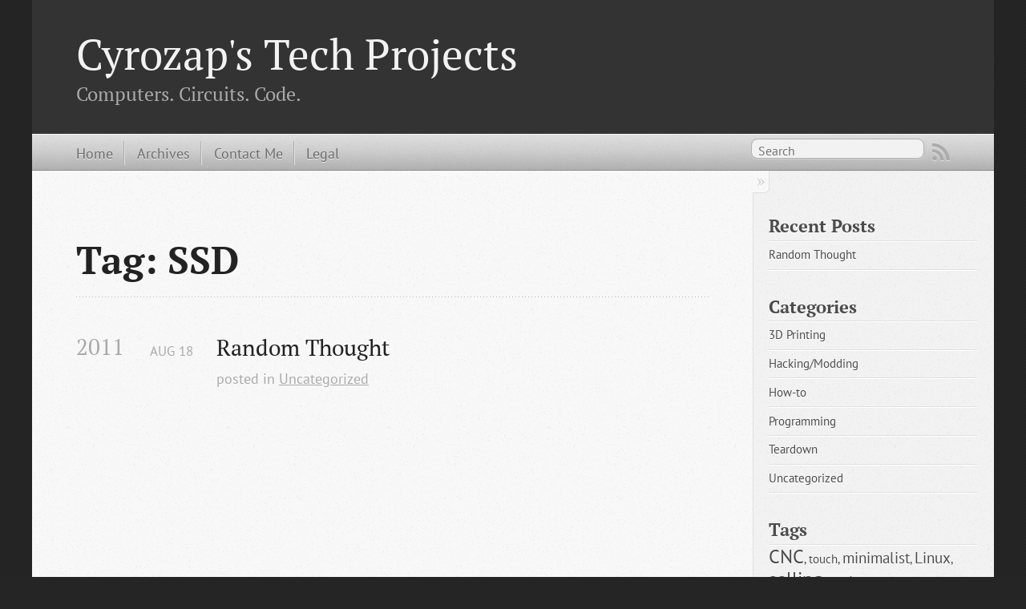

--- FILE ---
content_type: text/html
request_url: https://www.cyrozap.com/tag/ssd/
body_size: 2395
content:
<!DOCTYPE html>
<!--[if IEMobile 7 ]><html class="no-js iem7"><![endif]-->
<!--[if lt IE 9]><html class="no-js lte-ie8"><![endif]-->
<!--[if (gt IE 8)|(gt IEMobile 7)|!(IEMobile)|!(IE)]><!--><html class="no-js" lang="en"><!--<![endif]-->
<head>
  <meta charset="utf-8">
  <title>Tag: SSD &mdash; Cyrozap's Tech Projects</title>
  <meta name="author" content="cyrozap">

  <link href="https://www.cyrozap.com/feeds/atom.xml" type="application/atom+xml" rel="alternate"
        title="Cyrozap's Tech Projects Atom Feed" />



  <!-- http://t.co/dKP3o1e -->
  <meta name="HandheldFriendly" content="True">
  <meta name="MobileOptimized" content="320">
  <meta name="viewport" content="width=device-width, initial-scale=1">


    <link href="https://www.cyrozap.com/favicon.png" rel="icon">

  <link href="https://www.cyrozap.com/theme/css/main.css" media="screen, projection"
        rel="stylesheet" type="text/css">

  <link href="https://www.cyrozap.com/fonts/fonts.css"
        rel="stylesheet" type="text/css">
</head>

<body>
  <header role="banner"><hgroup>
  <h1><a href="https://www.cyrozap.com/">Cyrozap's Tech Projects</a></h1>
    <h2>Computers. Circuits. Code.</h2>
</hgroup></header>
  <nav role="navigation"><ul class="subscription" data-subscription="rss">
  <li><a href="https://www.cyrozap.com/feeds/atom.xml" rel="subscribe-atom">Atom</a></li>
</ul>

<form action="https://duckduckgo.com/" method="get">
  <fieldset role="search">
    <input type="hidden" name="sites" value="www.cyrozap.com" />
    <input class="search" type="text" name="q" results="0" placeholder="Search"/>
  </fieldset>
</form>

<ul class="main-navigation">
    <li><a href="/">Home</a></li>
    <li><a href="/archives/">Archives</a></li>
      <li><a href="https://www.cyrozap.com/contact-me/">Contact Me</a></li>
      <li><a href="https://www.cyrozap.com/legal/">Legal</a></li>
</ul></nav>
  <div id="main">
    <div id="content">
<div>
	<article role="article">
    	<header>
    		<h1 class="entry-title">Tag: SSD</h1>
    	</header>

    	<div id="blog-archives">
            <h2>2011</h2>
                    <article>
                        <h1><a href="https://www.cyrozap.com/2011/08/18/random-thought/">Random Thought</a></h1>
                        <time datetime="2011-08-18 17:12:00-04:00" pubdate>
                            <span class="month">Aug</span>
                            <span class="day">18</span>
                            <span class="year">2011</span>
                        </time>
                        <footer>
                            <span class="categories">posted in
                                <a class='category' href='https://www.cyrozap.com/category/uncategorized/'>Uncategorized</a>
                            </span>
                        </footer>
                    </article>
	    </div>
    </article>
</div>
<aside class="sidebar">
  <section>
    <h1>Recent Posts</h1>
    <ul id="recent_posts">
      <li class="post">
          <a href="https://www.cyrozap.com/2011/08/18/random-thought/">Random Thought</a>
      </li>
    </ul>
  </section>
  <section>
      
    <h1>Categories</h1>
    <ul id="recent_posts">
        <li><a href="https://www.cyrozap.com/category/3d-printing/">3D Printing</a></li>
        <li><a href="https://www.cyrozap.com/category/hackingmodding/">Hacking/Modding</a></li>
        <li><a href="https://www.cyrozap.com/category/how-to/">How-to</a></li>
        <li><a href="https://www.cyrozap.com/category/programming/">Programming</a></li>
        <li><a href="https://www.cyrozap.com/category/teardown/">Teardown</a></li>
        <li><a href="https://www.cyrozap.com/category/uncategorized/">Uncategorized</a></li>
    </ul>
  </section>
 

  <section>
  <h1>Tags</h1>
    <a class="tag-2" href="https://www.cyrozap.com/tag/cnc/">CNC</a>,    <a class="tag-4" href="https://www.cyrozap.com/tag/touch/">touch</a>,    <a class="tag-3" href="https://www.cyrozap.com/tag/minimalist/">minimalist</a>,    <a class="tag-3" href="https://www.cyrozap.com/tag/linux/">Linux</a>,    <a class="tag-2" href="https://www.cyrozap.com/tag/selling/">selling</a>,    <a class="tag-3" href="https://www.cyrozap.com/tag/parts/">parts</a>,    <a class="tag-4" href="https://www.cyrozap.com/tag/tf2/">TF2</a>,    <a class="tag-4" href="https://www.cyrozap.com/tag/app/">app</a>,    <a class="tag-4" href="https://www.cyrozap.com/tag/monitor/">monitor</a>,    <a class="tag-2" href="https://www.cyrozap.com/tag/diy/">DIY</a>,    <a class="tag-3" href="https://www.cyrozap.com/tag/usb/">USB</a>,    <a class="tag-2" href="https://www.cyrozap.com/tag/technical-difficulties/">technical difficulties</a>,    <a class="tag-3" href="https://www.cyrozap.com/tag/blackberry/">Blackberry</a>,    <a class="tag-3" href="https://www.cyrozap.com/tag/wii/">Wii</a>,    <a class="tag-3" href="https://www.cyrozap.com/tag/ipod/">iPod</a>,    <a class="tag-4" href="https://www.cyrozap.com/tag/ram/">RAM</a>,    <a class="tag-4" href="https://www.cyrozap.com/tag/d5100/">D5100</a>,    <a class="tag-3" href="https://www.cyrozap.com/tag/ebay/">ebay</a>,    <a class="tag-3" href="https://www.cyrozap.com/tag/led/">LED</a>,    <a class="tag-2" href="https://www.cyrozap.com/tag/electronics/">electronics</a>,    <a class="tag-3" href="https://www.cyrozap.com/tag/wordpress/">WordPress</a>,    <a class="tag-3" href="https://www.cyrozap.com/tag/prusa/">Prusa</a>,    <a class="tag-2" href="https://www.cyrozap.com/tag/mod/">mod</a>,    <a class="tag-4" href="https://www.cyrozap.com/tag/nikon/">Nikon</a>,    <a class="tag-3" href="https://www.cyrozap.com/tag/prusa-mendel/">Prusa Mendel</a>,    <a class="tag-4" href="https://www.cyrozap.com/tag/wiimote/">wiimote</a>,    <a class="tag-2" href="https://www.cyrozap.com/tag/server/">server</a>,    <a class="tag-3" href="https://www.cyrozap.com/tag/apple/">Apple</a>,    <a class="tag-4" href="https://www.cyrozap.com/tag/ssl/">SSL</a>,    <a class="tag-3" href="https://www.cyrozap.com/tag/sabertooth-x58/">Sabertooth X58</a>,    <a class="tag-3" href="https://www.cyrozap.com/tag/hackintosh/">hackintosh</a>,    <a class="tag-4" href="https://www.cyrozap.com/tag/i7-950/">i7-950</a>,    <a class="tag-3" href="https://www.cyrozap.com/tag/error/">error</a>,    <a class="tag-1" href="https://www.cyrozap.com/tag/makerbot/">MakerBot</a>,    <a class="tag-4" href="https://www.cyrozap.com/tag/python/">Python</a>,    <a class="tag-3" href="https://www.cyrozap.com/tag/power/">power</a>,    <a class="tag-2" href="https://www.cyrozap.com/tag/iphone/">iPhone</a>,    <a class="tag-4" href="https://www.cyrozap.com/tag/data/">data</a>,    <a class="tag-4" href="https://www.cyrozap.com/tag/free/">free</a>,    <a class="tag-3" href="https://www.cyrozap.com/tag/abs/">ABS</a>,    <a class="tag-4" href="https://www.cyrozap.com/tag/im-me/">IM-ME</a>,    <a class="tag-3" href="https://www.cyrozap.com/tag/serial/">Serial</a>,    <a class="tag-4" href="https://www.cyrozap.com/tag/hackaday/">hackaday</a>,    <a class="tag-3" href="https://www.cyrozap.com/tag/pen/">pen</a>,    <a class="tag-2" href="https://www.cyrozap.com/tag/mendel/">Mendel</a>,    <a class="tag-4" href="https://www.cyrozap.com/tag/pink/">pink</a>,    <a class="tag-1" href="https://www.cyrozap.com/tag/reprap/">RepRap</a>,    <a class="tag-3" href="https://www.cyrozap.com/tag/maker-faire/">Maker Faire</a>,    <a class="tag-3" href="https://www.cyrozap.com/tag/leds/">LEDs</a>,    <a class="tag-2" href="https://www.cyrozap.com/tag/problems/">problems</a>,    <a class="tag-4" href="https://www.cyrozap.com/tag/radio/">radio</a>,    <a class="tag-3" href="https://www.cyrozap.com/tag/parallax/">Parallax</a>,    <a class="tag-4" href="https://www.cyrozap.com/tag/ftdi/">FTDI</a>,    <a class="tag-2" href="https://www.cyrozap.com/tag/extruder/">extruder</a>,    <a class="tag-3" href="https://www.cyrozap.com/tag/workbench/">workbench</a>,    <a class="tag-1" href="https://www.cyrozap.com/tag/fixed/">fixed</a>,    <a class="tag-2" href="https://www.cyrozap.com/tag/upgrades/">upgrades</a>,    <a class="tag-4" href="https://www.cyrozap.com/tag/pelican/">Pelican</a>,    <a class="tag-4" href="https://www.cyrozap.com/tag/im/">IM</a>,    <a class="tag-4" href="https://www.cyrozap.com/tag/music/">music</a>,    <a class="tag-2" href="https://www.cyrozap.com/tag/3d/">3D</a>,    <a class="tag-4" href="https://www.cyrozap.com/tag/internet/">internet</a>,    <a class="tag-3" href="https://www.cyrozap.com/tag/circuit/">circuit</a>,    <a class="tag-2" href="https://www.cyrozap.com/tag/wordpressorg/">Wordpress.org</a>,    <a class="tag-4" href="https://www.cyrozap.com/tag/build/">build</a>,    <a class="tag-4" href="https://www.cyrozap.com/tag/cdma/">CDMA</a>,    <a class="tag-4" href="https://www.cyrozap.com/tag/mini/">Mini</a>,    <a class="tag-4" href="https://www.cyrozap.com/tag/girltech/">GirlTech</a>,    <a class="tag-4" href="https://www.cyrozap.com/tag/chatpad/">chatpad</a>,    <a class="tag-4" href="https://www.cyrozap.com/tag/tv-b-gone/">TV-B-Gone</a>,    <a class="tag-3" href="https://www.cyrozap.com/tag/lm8uu/">LM8UU</a>,    <a class="tag-3" href="https://www.cyrozap.com/tag/ios/">iOS</a>,    <a class="tag-3" href="https://www.cyrozap.com/tag/pictures/">pictures</a>,    <a class="tag-3" href="https://www.cyrozap.com/tag/upgrade/">upgrade</a>,    <a class="tag-3" href="https://www.cyrozap.com/tag/gps/">GPS</a>,    <a class="tag-4" href="https://www.cyrozap.com/tag/random/">random</a>,    <a class="tag-3" href="https://www.cyrozap.com/tag/plotter/">plotter</a>,    <a class="tag-2" href="https://www.cyrozap.com/tag/diy-intosh/">DIY-intosh</a>,    <a class="tag-2" href="https://www.cyrozap.com/tag/macbook/">MacBook</a>,    <a class="tag-4" href="https://www.cyrozap.com/tag/bearings/">bearings</a>,    <a class="tag-3" href="https://www.cyrozap.com/tag/cellular/">cellular</a>,    <a class="tag-3" href="https://www.cyrozap.com/tag/ipad/">iPad</a>,    <a class="tag-2" href="https://www.cyrozap.com/tag/rapid-prototyping/">rapid prototyping</a>,    <a class="tag-4" href="https://www.cyrozap.com/tag/macbook-pro/">MacBook Pro</a>,    <a class="tag-3" href="https://www.cyrozap.com/tag/unicorn/">Unicorn</a>,    <a class="tag-2" href="https://www.cyrozap.com/tag/mac/">Mac</a>,    <a class="tag-3" href="https://www.cyrozap.com/tag/remote/">remote</a>,    <a class="tag-3" href="https://www.cyrozap.com/tag/rfid/">RFID</a>,    <a class="tag-2" href="https://www.cyrozap.com/tag/printing/">printing</a>,    <a class="tag-3" href="https://www.cyrozap.com/tag/sellsimply/">SellSimply</a>,    <a class="tag-4" href="https://www.cyrozap.com/tag/classifieds/">classifieds</a>,    <a class="tag-3" href="https://www.cyrozap.com/tag/i7/">i7</a>,    <a class="tag-4" href="https://www.cyrozap.com/tag/mobile/">mobile</a>,    <a class="tag-3" href="https://www.cyrozap.com/tag/board/">board</a>,    <a class="tag-4" href="https://www.cyrozap.com/tag/https/">HTTPS</a>,    <a class="tag-3" href="https://www.cyrozap.com/tag/support/">Support</a>,    <a class="tag-3" href="https://www.cyrozap.com/tag/att/">AT&T</a>,    <a class="tag-4" href="https://www.cyrozap.com/tag/cheap/">cheap</a>,    <a class="tag-4" href="https://www.cyrozap.com/tag/game/">game</a>,    <a class="tag-3" href="https://www.cyrozap.com/tag/lcd/">LCD</a>  </section>



</aside>    </div>
  </div>
  <footer role="contentinfo"><p>
    Copyright &copy;  2011  cyrozap &mdash;
  <span class="credit">Powered by <a href="http://getpelican.com">Pelican</a></span>
</p></footer>
  <script src="https://www.cyrozap.com/theme/js/modernizr-2.0.js"></script>
  <script src="https://www.cyrozap.com/theme/js/ender.js"></script>
  <script src="https://www.cyrozap.com/theme/js/octopress.js" type="text/javascript"></script>
<script data-isso="https://www.cyrozap.com/comments/"
        src="https://www.cyrozap.com/comments/js/embed.min.js"></script>
</body>
</html>

--- FILE ---
content_type: text/css
request_url: https://www.cyrozap.com/theme/css/main.css
body_size: 10377
content:
html,body,div,span,applet,object,iframe,h1,h2,h3,h4,h5,h6,p,blockquote,pre,a,abbr,acronym,address,big,cite,code,del,dfn,em,img,ins,kbd,q,s,samp,small,strike,strong,sub,sup,tt,var,b,u,i,center,dl,dt,dd,ol,ul,li,fieldset,form,label,legend,table,caption,tbody,tfoot,thead,tr,th,td,article,aside,canvas,details,embed,figure,figcaption,footer,header,hgroup,menu,nav,output,ruby,section,summary,time,mark,audio,video{margin:0;padding:0;border:0;font:inherit;font-size:100%;vertical-align:baseline}html{line-height:1}ol,ul{list-style:none}table{border-collapse:collapse;border-spacing:0}caption,th,td{text-align:left;font-weight:normal;vertical-align:middle}q,blockquote{quotes:none}q:before,q:after,blockquote:before,blockquote:after{content:"";content:none}a img{border:none}article,aside,details,figcaption,figure,footer,header,hgroup,main,menu,nav,section,summary{display:block}article,aside,details,figcaption,figure,footer,header,hgroup,main,menu,nav,section,summary{display:block}a{color:#1863a1}a:visited{color:#751590}a:focus{color:#0181eb}a:hover{color:#0181eb}a:active{color:#01579f}aside.sidebar a{color:#1863a1;text-decoration:none}aside.sidebar a:focus{color:#0181eb}aside.sidebar a:hover{color:#0181eb}aside.sidebar a:active{color:#01579f}a{-moz-transition:color 0.3s;-o-transition:color 0.3s;-webkit-transition:color 0.3s;transition:color 0.3s}html{background:#252525 url('../images/line-tile.png?1404530578') top left}body>div{background:#f2f2f2 url('../images/noise.png?1404530578') top left;border-bottom:1px solid #bfbfbf}body>div>div{background:#f8f8f8 url('../images/noise.png?1404530578') top left;border-right:1px solid #e0e0e0}.heading,body>header h1,h1,h2,h3,h4,h5,h6{font-family:"PT Serif","Georgia","Helvetica Neue",Arial,sans-serif}.sans,body>header h2,article header p.meta,article>footer,#content .blog-index footer,html .gist .gist-file .gist-meta,#blog-archives a.category,#blog-archives time,aside.sidebar section,body>footer{font-family:"PT Sans","Helvetica Neue",Arial,sans-serif}.serif,body,#content .blog-index a[rel=full-article]{font-family:"PT Serif",Georgia,Times,"Times New Roman",serif}.mono,pre,code,tt,p code,p tt,li code,li tt{font-family:Menlo,Monaco,"Andale Mono","lucida console","Courier New",monospace}body>header h1{font-size:2.2em;font-family:"PT Serif","Georgia","Helvetica Neue",Arial,sans-serif;font-weight:normal;line-height:1.2em;margin-bottom:0.6667em}body>header h2{font-family:"PT Serif","Georgia","Helvetica Neue",Arial,sans-serif}body{line-height:1.5em;color:#222}h1{font-size:2.2em;line-height:1.2em}@media only screen and (min-width: 992px){body{font-size:1.15em}h1{font-size:2.6em;line-height:1.2em}}h1,h2,h3,h4,h5,h6{text-rendering:optimizelegibility;margin-bottom:1em;font-weight:bold}h2,section h1{font-size:1.5em}h3,section h2,section section h1{font-size:1.3em}h4,section h3,section section h2,section section section h1{font-size:1em}h5,section h4,section section h3{font-size:.9em}h6,section h5,section section h4,section section section h3{font-size:.8em}p,blockquote,ul,ol{margin-bottom:1.5em}ul{list-style-type:disc}ul ul{list-style-type:circle;margin-bottom:0px}ul ul ul{list-style-type:square;margin-bottom:0px}ol{list-style-type:decimal}ol ol{list-style-type:lower-alpha;margin-bottom:0px}ol ol ol{list-style-type:lower-roman;margin-bottom:0px}ul,ul ul,ul ol,ol,ol ul,ol ol{margin-left:1.3em}strong{font-weight:bold}em{font-style:italic}sup,sub{font-size:0.8em;position:relative;display:inline-block}sup{top:-.5em}sub{bottom:-.5em}q{font-style:italic}q:before{content:"\201C"}q:after{content:"\201D"}em,dfn{font-style:italic}strong,dfn{font-weight:bold}del,s{text-decoration:line-through}abbr,acronym{border-bottom:1px dotted;cursor:help}sub,sup{line-height:0}hr{margin-bottom:0.2em}small{font-size:.8em}big{font-size:1.2em}blockquote{font-style:italic;position:relative;font-size:1.2em;line-height:1.5em;padding-left:1em;border-left:4px solid rgba(170,170,170,0.5)}blockquote cite{font-style:italic}blockquote cite a{color:#aaa !important;word-wrap:break-word}blockquote cite:before{content:'\2014';padding-right:.3em;padding-left:.3em;color:#aaa}@media only screen and (min-width: 992px){blockquote{padding-left:1.5em;border-left-width:4px}}.pullquote-right:before,.pullquote-left:before{padding:0;border:none;content:attr(data-pullquote);float:right;width:45%;margin:.5em 0 1em 1.5em;position:relative;top:7px;font-size:1.4em;line-height:1.45em}.pullquote-left:before{float:left;margin:.5em 1.5em 1em 0}.force-wrap,article a,aside.sidebar a{white-space:-moz-pre-wrap;white-space:-pre-wrap;white-space:-o-pre-wrap;white-space:pre-wrap;word-wrap:break-word}.group,body>header,body>nav,body>footer,body #content>article,body #content>div>article,body #content>div>section,body div.pagination,aside.sidebar,#main,#content,.sidebar{*zoom:1}.group:after,body>header:after,body>nav:after,body>footer:after,body #content>article:after,body #content>div>article:after,body #content>div>section:after,body div.pagination:after,#main:after,#content:after,.sidebar:after{content:"";display:table;clear:both}body{-webkit-text-size-adjust:none;max-width:1200px;position:relative;margin:0 auto}body>header,body>nav,body>footer,body #content>article,body #content>div>article,body #content>div>section{padding-left:18px;padding-right:18px}@media only screen and (min-width: 480px){body>header,body>nav,body>footer,body #content>article,body #content>div>article,body #content>div>section{padding-left:25px;padding-right:25px}}@media only screen and (min-width: 768px){body>header,body>nav,body>footer,body #content>article,body #content>div>article,body #content>div>section{padding-left:35px;padding-right:35px}}@media only screen and (min-width: 992px){body>header,body>nav,body>footer,body #content>article,body #content>div>article,body #content>div>section{padding-left:55px;padding-right:55px}}body div.pagination{margin-left:18px;margin-right:18px}@media only screen and (min-width: 480px){body div.pagination{margin-left:25px;margin-right:25px}}@media only screen and (min-width: 768px){body div.pagination{margin-left:35px;margin-right:35px}}@media only screen and (min-width: 992px){body div.pagination{margin-left:55px;margin-right:55px}}body>header{font-size:1em;padding-top:1.5em;padding-bottom:1.5em}#content{overflow:hidden}#content>div,#content>article{width:100%}aside.sidebar{float:none;padding:0 18px 1px;background-color:#f7f7f7;border-top:1px solid #e0e0e0}.flex-content,article img,article video,article .flash-video,aside.sidebar img{max-width:100%;height:auto}.basic-alignment.left,article img.left,article video.left,article .left.flash-video,aside.sidebar img.left{float:left;margin-right:1.5em}.basic-alignment.right,article img.right,article video.right,article .right.flash-video,aside.sidebar img.right{float:right;margin-left:1.5em}.basic-alignment.center,article img.center,article video.center,article .center.flash-video,aside.sidebar img.center{display:block;margin:0 auto 1.5em}.basic-alignment.left,article img.left,article video.left,article .left.flash-video,aside.sidebar img.left,.basic-alignment.right,article img.right,article video.right,article .right.flash-video,aside.sidebar img.right{margin-bottom:.8em}.toggle-sidebar,.no-sidebar .toggle-sidebar{display:none}@media only screen and (min-width: 750px){body.sidebar-footer aside.sidebar{float:none;width:auto;clear:left;margin:0;padding:0 35px 1px;background-color:#f7f7f7;border-top:1px solid #eaeaea}body.sidebar-footer aside.sidebar section.odd,body.sidebar-footer aside.sidebar section.even{float:left;width:48%}body.sidebar-footer aside.sidebar section.odd{margin-left:0}body.sidebar-footer aside.sidebar section.even{margin-left:4%}body.sidebar-footer aside.sidebar.thirds section{width:30%;margin-left:5%}body.sidebar-footer aside.sidebar.thirds section.first{margin-left:0;clear:both}}body.sidebar-footer #content{margin-right:0px}body.sidebar-footer .toggle-sidebar{display:none}@media only screen and (min-width: 550px){body>header{font-size:1em}}@media only screen and (min-width: 750px){aside.sidebar{float:none;width:auto;clear:left;margin:0;padding:0 35px 1px;background-color:#f7f7f7;border-top:1px solid #eaeaea}aside.sidebar section.odd,aside.sidebar section.even{float:left;width:48%}aside.sidebar section.odd{margin-left:0}aside.sidebar section.even{margin-left:4%}aside.sidebar.thirds section{width:30%;margin-left:5%}aside.sidebar.thirds section.first{margin-left:0;clear:both}}@media only screen and (min-width: 768px){body{-webkit-text-size-adjust:auto}body>header{font-size:1.2em}#main{padding:0;margin:0 auto}#content{overflow:visible;margin-right:240px;position:relative}.no-sidebar #content{margin-right:0;border-right:0}.collapse-sidebar #content{margin-right:20px}#content>div,#content>article{padding-top:17.5px;padding-bottom:17.5px;float:left}aside.sidebar{width:210px;padding:0 15px 15px;background:none;clear:none;float:left;margin:0 -100% 0 0}aside.sidebar section{width:auto;margin-left:0}aside.sidebar section.odd,aside.sidebar section.even{float:none;width:auto;margin-left:0}.collapse-sidebar aside.sidebar{float:none;width:auto;clear:left;margin:0;padding:0 35px 1px;background-color:#f7f7f7;border-top:1px solid #eaeaea}.collapse-sidebar aside.sidebar section.odd,.collapse-sidebar aside.sidebar section.even{float:left;width:48%}.collapse-sidebar aside.sidebar section.odd{margin-left:0}.collapse-sidebar aside.sidebar section.even{margin-left:4%}.collapse-sidebar aside.sidebar.thirds section{width:30%;margin-left:5%}.collapse-sidebar aside.sidebar.thirds section.first{margin-left:0;clear:both}}@media only screen and (min-width: 992px){body>header{font-size:1.3em}#content{margin-right:300px}#content>div,#content>article{padding-top:27.5px;padding-bottom:27.5px}aside.sidebar{width:260px;padding:1.2em 20px 20px}.collapse-sidebar aside.sidebar{padding-left:55px;padding-right:55px}}body>header{background:#333}body>header h1{display:inline-block;margin:0}body>header h1 a,body>header h1 a:visited,body>header h1 a:hover{color:#f2f2f2;text-decoration:none}body>header h2{margin:.2em 0 0;font-size:1em;color:#aaa;font-weight:normal}body>nav{position:relative;background-color:#ccc;background:url('../images/noise.png?1404530578'),url('[data-uri]');background:url('../images/noise.png?1404530578'),-webkit-gradient(linear, 50% 0%, 50% 100%, color-stop(0%, #e0e0e0),color-stop(50%, #cccccc),color-stop(100%, #b0b0b0));background:url('../images/noise.png?1404530578'),-moz-linear-gradient(#e0e0e0,#cccccc,#b0b0b0);background:url('../images/noise.png?1404530578'),-webkit-linear-gradient(#e0e0e0,#cccccc,#b0b0b0);background:url('../images/noise.png?1404530578'),linear-gradient(#e0e0e0,#cccccc,#b0b0b0);border-top:1px solid #f2f2f2;border-bottom:1px solid #8c8c8c;padding-top:.35em;padding-bottom:.35em}body>nav form{-moz-background-clip:padding;-o-background-clip:padding-box;-webkit-background-clip:padding;background-clip:padding-box;margin:0;padding:0}body>nav form .search{padding:.3em .5em 0;font-size:.85em;font-family:"PT Sans","Helvetica Neue",Arial,sans-serif;line-height:1.1em;width:95%;-moz-border-radius:0.5em;-webkit-border-radius:0.5em;border-radius:0.5em;-moz-background-clip:padding;-o-background-clip:padding-box;-webkit-background-clip:padding;background-clip:padding-box;-moz-box-shadow:#d1d1d1 0 1px;-webkit-box-shadow:#d1d1d1 0 1px;box-shadow:#d1d1d1 0 1px;background-color:#f2f2f2;border:1px solid #b3b3b3;color:#888}body>nav form .search:focus{color:#444;border-color:#80b1df;-moz-box-shadow:#80b1df 0 0 4px,#80b1df 0 0 3px inset;-webkit-box-shadow:#80b1df 0 0 4px,#80b1df 0 0 3px inset;box-shadow:#80b1df 0 0 4px,#80b1df 0 0 3px inset;background-color:#fff;outline:none}body>nav fieldset[role=search]{float:right;width:48%}body>nav fieldset.mobile-nav{float:left;width:48%}body>nav fieldset.mobile-nav select{width:100%;font-size:.8em;border:1px solid #888}body>nav ul{display:none}@media only screen and (min-width: 550px){body>nav{font-size:.9em}body>nav ul{margin:0;padding:0;border:0;overflow:hidden;*zoom:1;float:left;display:block;padding-top:.15em}body>nav ul li{list-style-image:none;list-style-type:none;margin-left:0;white-space:nowrap;float:left;padding-left:0;padding-right:0}body>nav ul li:first-child{padding-left:0}body>nav ul li:last-child{padding-right:0}body>nav ul li.last{padding-right:0}body>nav ul.subscription{margin-left:.8em;float:right}body>nav ul.subscription li:last-child a{padding-right:0}body>nav ul li{margin:0}body>nav a{color:#6b6b6b;font-family:"PT Sans","Helvetica Neue",Arial,sans-serif;text-shadow:#ebebeb 0 1px;float:left;text-decoration:none;font-size:1.1em;padding:.1em 0;line-height:1.5em}body>nav a:visited{color:#6b6b6b}body>nav a:hover{color:#2b2b2b}body>nav li+li{border-left:1px solid #b0b0b0;margin-left:.8em}body>nav li+li a{padding-left:.8em;border-left:1px solid #dedede}body>nav form{float:right;text-align:left;padding-left:.8em;width:175px}body>nav form .search{width:93%;font-size:.95em;line-height:1.2em}body>nav ul[data-subscription$=email]+form{width:97px}body>nav ul[data-subscription$=email]+form .search{width:91%}body>nav fieldset.mobile-nav{display:none}body>nav fieldset[role=search]{width:99%}}@media only screen and (min-width: 992px){body>nav form{width:215px}body>nav ul[data-subscription$=email]+form{width:147px}}.no-placeholder body>nav .search{background:#f2f2f2 url('../images/search.png?1404530578') 0.3em 0.25em no-repeat;text-indent:1.3em}@media only screen and (min-width: 550px){.maskImage body>nav ul[data-subscription$=email]+form{width:123px}}@media only screen and (min-width: 992px){.maskImage body>nav ul[data-subscription$=email]+form{width:173px}}.maskImage ul.subscription{position:relative;top:.2em}.maskImage ul.subscription li,.maskImage ul.subscription a{border:0;padding:0}.maskImage a[rel=subscribe-rss]{position:relative;top:0px;text-indent:-999999em;background-color:#dedede;border:0;padding:0}.maskImage a[rel=subscribe-rss],.maskImage a[rel=subscribe-rss]:after{-webkit-mask-image:url('../images/rss.png?1404530578');-moz-mask-image:url('../images/rss.png?1404530578');-ms-mask-image:url('../images/rss.png?1404530578');-o-mask-image:url('../images/rss.png?1404530578');mask-image:url('../images/rss.png?1404530578');-webkit-mask-repeat:no-repeat;-moz-mask-repeat:no-repeat;-ms-mask-repeat:no-repeat;-o-mask-repeat:no-repeat;mask-repeat:no-repeat;width:22px;height:22px}.maskImage a[rel=subscribe-rss]:after{content:"";position:absolute;top:-1px;left:0;background-color:#ababab}.maskImage a[rel=subscribe-rss]:hover:after{background-color:#9e9e9e}.maskImage a[rel=subscribe-atom]{position:relative;top:0px;text-indent:-999999em;background-color:#dedede;border:0;padding:0}.maskImage a[rel=subscribe-atom],.maskImage a[rel=subscribe-atom]:after{-webkit-mask-image:url('../images/rss.png?1404530578');-moz-mask-image:url('../images/rss.png?1404530578');-ms-mask-image:url('../images/rss.png?1404530578');-o-mask-image:url('../images/rss.png?1404530578');mask-image:url('../images/rss.png?1404530578');-webkit-mask-repeat:no-repeat;-moz-mask-repeat:no-repeat;-ms-mask-repeat:no-repeat;-o-mask-repeat:no-repeat;mask-repeat:no-repeat;width:22px;height:22px}.maskImage a[rel=subscribe-atom]:after{content:"";position:absolute;top:-1px;left:0;background-color:#ababab}.maskImage a[rel=subscribe-atom]:hover:after{background-color:#9e9e9e}.maskImage a[rel=subscribe-email]{position:relative;top:0px;text-indent:-999999em;background-color:#dedede;border:0;padding:0}.maskImage a[rel=subscribe-email],.maskImage a[rel=subscribe-email]:after{-webkit-mask-image:url('../images/email.png?1404530578');-moz-mask-image:url('../images/email.png?1404530578');-ms-mask-image:url('../images/email.png?1404530578');-o-mask-image:url('../images/email.png?1404530578');mask-image:url('../images/email.png?1404530578');-webkit-mask-repeat:no-repeat;-moz-mask-repeat:no-repeat;-ms-mask-repeat:no-repeat;-o-mask-repeat:no-repeat;mask-repeat:no-repeat;width:28px;height:22px}.maskImage a[rel=subscribe-email]:after{content:"";position:absolute;top:-1px;left:0;background-color:#ababab}.maskImage a[rel=subscribe-email]:hover:after{background-color:#9e9e9e}article{padding-top:1em}article header{overflow:hidden;position:relative;padding-top:2em;padding-bottom:1em;margin-bottom:1em;background:url('[data-uri]') bottom left repeat-x}article header h1{margin:0}article header h1 a{text-decoration:none}article header h1 a:hover{text-decoration:underline}article header p{font-size:.9em;color:#aaa;margin:0}article header p.meta{text-transform:uppercase;position:absolute;top:0}@media only screen and (min-width: 768px){article header{margin-bottom:1.5em;padding-bottom:1em;background:url('[data-uri]') bottom left repeat-x}}article h2{padding-top:0.8em;background:url('[data-uri]') top left repeat-x}.entry-content article h2:first-child,article header+h2{padding-top:0}article h2:first-child,article header+h2{background:none}article .feature{padding-top:.5em;margin-bottom:1em;padding-bottom:1em;background:url('[data-uri]') bottom left repeat-x;font-size:2.0em;font-style:italic;line-height:1.3em}article img,article video,article .flash-video{-moz-border-radius:0.3em;-webkit-border-radius:0.3em;border-radius:0.3em;-moz-box-shadow:rgba(0,0,0,0.15) 0 1px 4px;-webkit-box-shadow:rgba(0,0,0,0.15) 0 1px 4px;box-shadow:rgba(0,0,0,0.15) 0 1px 4px;-moz-box-sizing:border-box;-webkit-box-sizing:border-box;box-sizing:border-box;border:#fff 0.5em solid}article video,article .flash-video{margin:0 auto 1.5em}article video{display:block;width:100%}article .flash-video>div{position:relative;display:block;padding-bottom:56.25%;padding-top:1px;height:0;overflow:hidden}article .flash-video>div iframe,article .flash-video>div object,article .flash-video>div embed{position:absolute;top:0;left:0;width:100%;height:100%}article>footer{padding-bottom:2.5em;margin-top:2em}article>footer p.meta{margin-bottom:.8em;font-size:.85em;clear:both;overflow:hidden}.blog-index article+article{background:url('[data-uri]') top left repeat-x}#content .blog-index{padding-top:0;padding-bottom:0}#content .blog-index article{padding-top:2em}#content .blog-index article header{background:none;padding-bottom:0}#content .blog-index article h1{font-size:2.2em}#content .blog-index article h1 a{color:inherit}#content .blog-index article h1 a:hover{color:#0181eb}#content .blog-index a[rel=full-article]{background:#ebebeb;display:inline-block;padding:.4em .8em;margin-right:.5em;text-decoration:none;color:#666;-moz-transition:background-color 0.5s;-o-transition:background-color 0.5s;-webkit-transition:background-color 0.5s;transition:background-color 0.5s}#content .blog-index a[rel=full-article]:hover{background:#0181eb;text-shadow:none;color:#f8f8f8}#content .blog-index footer{margin-top:1em}.separator,article>footer .byline+time:before,article>footer time+time:before,article>footer .comments:before,article>footer .byline ~ .categories:before{content:"\2022 ";padding:0 .4em 0 .2em;display:inline-block}#content div.pagination{text-align:center;font-size:.95em;position:relative;background:url('[data-uri]') top left repeat-x;padding-top:1.5em;padding-bottom:1.5em}#content div.pagination a{text-decoration:none;color:#aaa}#content div.pagination a.prev{position:absolute;left:0}#content div.pagination a.next{position:absolute;right:0}#content div.pagination a:hover{color:#0181eb}#content div.pagination a[href*=archive]:before,#content div.pagination a[href*=archive]:after{content:'\2014';padding:0 .3em}p.meta+.sharing{padding-top:1em;padding-left:0;background:url('[data-uri]') top left repeat-x}#fb-root{display:none}.highlight,html .gist .gist-file .gist-syntax .gist-highlight{border:1px solid #05232b !important}.highlight table td.code,html .gist .gist-file .gist-syntax .gist-highlight table td.code{width:100%}.highlight .line-numbers,html .gist .gist-file .gist-syntax .gist-highlight .line-numbers{text-align:right;font-size:13px;line-height:1.45em;background:#073642 url('../images/noise.png?1404530578') top left !important;border-right:1px solid #00232c !important;-moz-box-shadow:#083e4b -1px 0 inset;-webkit-box-shadow:#083e4b -1px 0 inset;box-shadow:#083e4b -1px 0 inset;text-shadow:#021014 0 -1px;padding:.8em !important;-moz-border-radius:0;-webkit-border-radius:0;border-radius:0}.highlight .line-numbers span,html .gist .gist-file .gist-syntax .gist-highlight .line-numbers span{color:#586e75 !important}figure.code,.gist-file,pre{-moz-box-shadow:rgba(0,0,0,0.06) 0 0 10px;-webkit-box-shadow:rgba(0,0,0,0.06) 0 0 10px;box-shadow:rgba(0,0,0,0.06) 0 0 10px}figure.code .highlight pre,.gist-file .highlight pre,pre .highlight pre{-moz-box-shadow:none;-webkit-box-shadow:none;box-shadow:none}html .gist .gist-file{margin-bottom:1.8em;position:relative;border:none;padding-top:26px !important}html .gist .gist-file table{width:789px;margin-bottom:0}html .gist .gist-file .gist-syntax{border-bottom:0 !important;background:none !important}html .gist .gist-file .gist-syntax .gist-highlight{background:#002b36 !important}html .gist .gist-file .gist-meta{padding:.6em 0.8em;border:1px solid #083e4b !important;color:#586e75;font-size:.7em !important;background:#073642 url('../images/noise.png?1404530578') top left;line-height:1.5em}html .gist .gist-file .gist-meta a{color:#76888b !important;text-decoration:none}html .gist .gist-file .gist-meta a:hover,html .gist .gist-file .gist-meta a:focus{text-decoration:underline}html .gist .gist-file .gist-meta a:hover{color:#93a1a1 !important}html .gist .gist-file .gist-meta a[href*='#file']{position:absolute;top:0;left:0;right:-10px;color:#474747 !important}html .gist .gist-file .gist-meta a[href*='#file']:hover{color:#1863a1 !important}html .gist .gist-file .gist-meta a[href*=raw]{top:.4em}pre{background:#002b36 url('../images/noise.png?1404530578') top left;-moz-border-radius:0.4em;-webkit-border-radius:0.4em;border-radius:0.4em;border:1px solid #05232b;line-height:1.45em;font-size:13px;margin-bottom:2.1em;padding:.8em 1em;color:#93a1a1;overflow:auto}h3.filename+pre{-moz-border-radius-topleft:0px;-webkit-border-top-left-radius:0px;border-top-left-radius:0px;-moz-border-radius-topright:0px;-webkit-border-top-right-radius:0px;border-top-right-radius:0px}p code,p tt,li code,li tt{display:inline-block;white-space:no-wrap;background:#fff;font-size:.8em;line-height:1.5em;color:#555;border:1px solid #ddd;-moz-border-radius:0.4em;-webkit-border-radius:0.4em;border-radius:0.4em;padding:0 .3em;margin:-1px 0}p pre code,li pre code{font-size:1em !important;background:none;border:none}.pre-code,html .gist .gist-file .gist-syntax .gist-highlight pre,.highlight pre,.gist-highlight pre,.highlight code{font-family:Menlo,Monaco,"Andale Mono","lucida console","Courier New",monospace !important;overflow:scroll;overflow-y:hidden;display:block;padding:.8em !important;overflow-x:auto;line-height:1.45em;background:#002b36 url('../images/noise.png?1404530578') top left !important;color:#93a1a1 !important}.pre-code *::-moz-selection,html .gist .gist-file .gist-syntax .gist-highlight pre *::-moz-selection,.highlight pre *::-moz-selection,.gist-highlight pre *::-moz-selection,.highlight code *::-moz-selection{background:#386774;color:inherit;text-shadow:#002b36 0 1px}.pre-code *::-webkit-selection,html .gist .gist-file .gist-syntax .gist-highlight pre *::-webkit-selection,.highlight pre *::-webkit-selection,.gist-highlight pre *::-webkit-selection,.highlight code *::-webkit-selection{background:#386774;color:inherit;text-shadow:#002b36 0 1px}.pre-code *::selection,html .gist .gist-file .gist-syntax .gist-highlight pre *::selection,.highlight pre *::selection,.gist-highlight pre *::selection,.highlight code *::selection{background:#386774;color:inherit;text-shadow:#002b36 0 1px}.pre-code span,html .gist .gist-file .gist-syntax .gist-highlight pre span,.highlight pre span,.gist-highlight pre span,.highlight code span{color:#93a1a1 !important}.pre-code span,html .gist .gist-file .gist-syntax .gist-highlight pre span,.highlight pre span,.gist-highlight pre span,.highlight code span{font-style:normal !important;font-weight:normal !important}.pre-code .c,html .gist .gist-file .gist-syntax .gist-highlight pre .c,.highlight pre .c,.gist-highlight pre .c,.highlight code .c{color:#586e75 !important;font-style:italic !important}.pre-code .cm,html .gist .gist-file .gist-syntax .gist-highlight pre .cm,.highlight pre .cm,.gist-highlight pre .cm,.highlight code .cm{color:#586e75 !important;font-style:italic !important}.pre-code .cp,html .gist .gist-file .gist-syntax .gist-highlight pre .cp,.highlight pre .cp,.gist-highlight pre .cp,.highlight code .cp{color:#586e75 !important;font-style:italic !important}.pre-code .c1,html .gist .gist-file .gist-syntax .gist-highlight pre .c1,.highlight pre .c1,.gist-highlight pre .c1,.highlight code .c1{color:#586e75 !important;font-style:italic !important}.pre-code .cs,html .gist .gist-file .gist-syntax .gist-highlight pre .cs,.highlight pre .cs,.gist-highlight pre .cs,.highlight code .cs{color:#586e75 !important;font-weight:bold !important;font-style:italic !important}.pre-code .err,html .gist .gist-file .gist-syntax .gist-highlight pre .err,.highlight pre .err,.gist-highlight pre .err,.highlight code .err{color:#dc322f !important;background:none !important}.pre-code .k,html .gist .gist-file .gist-syntax .gist-highlight pre .k,.highlight pre .k,.gist-highlight pre .k,.highlight code .k{color:#cb4b16 !important}.pre-code .o,html .gist .gist-file .gist-syntax .gist-highlight pre .o,.highlight pre .o,.gist-highlight pre .o,.highlight code .o{color:#93a1a1 !important;font-weight:bold !important}.pre-code .p,html .gist .gist-file .gist-syntax .gist-highlight pre .p,.highlight pre .p,.gist-highlight pre .p,.highlight code .p{color:#93a1a1 !important}.pre-code .ow,html .gist .gist-file .gist-syntax .gist-highlight pre .ow,.highlight pre .ow,.gist-highlight pre .ow,.highlight code .ow{color:#2aa198 !important;font-weight:bold !important}.pre-code .gd,html .gist .gist-file .gist-syntax .gist-highlight pre .gd,.highlight pre .gd,.gist-highlight pre .gd,.highlight code .gd{color:#93a1a1 !important;background-color:#372d34 !important;display:inline-block}.pre-code .gd .x,html .gist .gist-file .gist-syntax .gist-highlight pre .gd .x,.highlight pre .gd .x,.gist-highlight pre .gd .x,.highlight code .gd .x{color:#93a1a1 !important;background-color:#4d2d34 !important;display:inline-block}.pre-code .ge,html .gist .gist-file .gist-syntax .gist-highlight pre .ge,.highlight pre .ge,.gist-highlight pre .ge,.highlight code .ge{color:#93a1a1 !important;font-style:italic !important}.pre-code .gh,html .gist .gist-file .gist-syntax .gist-highlight pre .gh,.highlight pre .gh,.gist-highlight pre .gh,.highlight code .gh{color:#586e75 !important}.pre-code .gi,html .gist .gist-file .gist-syntax .gist-highlight pre .gi,.highlight pre .gi,.gist-highlight pre .gi,.highlight code .gi{color:#93a1a1 !important;background-color:#1b412b !important;display:inline-block}.pre-code .gi .x,html .gist .gist-file .gist-syntax .gist-highlight pre .gi .x,.highlight pre .gi .x,.gist-highlight pre .gi .x,.highlight code .gi .x{color:#93a1a1 !important;background-color:#355720 !important;display:inline-block}.pre-code .gs,html .gist .gist-file .gist-syntax .gist-highlight pre .gs,.highlight pre .gs,.gist-highlight pre .gs,.highlight code .gs{color:#93a1a1 !important;font-weight:bold !important}.pre-code .gu,html .gist .gist-file .gist-syntax .gist-highlight pre .gu,.highlight pre .gu,.gist-highlight pre .gu,.highlight code .gu{color:#6c71c4 !important}.pre-code .kc,html .gist .gist-file .gist-syntax .gist-highlight pre .kc,.highlight pre .kc,.gist-highlight pre .kc,.highlight code .kc{color:#859900 !important;font-weight:bold !important}.pre-code .kd,html .gist .gist-file .gist-syntax .gist-highlight pre .kd,.highlight pre .kd,.gist-highlight pre .kd,.highlight code .kd{color:#268bd2 !important}.pre-code .kp,html .gist .gist-file .gist-syntax .gist-highlight pre .kp,.highlight pre .kp,.gist-highlight pre .kp,.highlight code .kp{color:#cb4b16 !important;font-weight:bold !important}.pre-code .kr,html .gist .gist-file .gist-syntax .gist-highlight pre .kr,.highlight pre .kr,.gist-highlight pre .kr,.highlight code .kr{color:#d33682 !important;font-weight:bold !important}.pre-code .kt,html .gist .gist-file .gist-syntax .gist-highlight pre .kt,.highlight pre .kt,.gist-highlight pre .kt,.highlight code .kt{color:#2aa198 !important}.pre-code .n,html .gist .gist-file .gist-syntax .gist-highlight pre .n,.highlight pre .n,.gist-highlight pre .n,.highlight code .n{color:#268bd2 !important}.pre-code .na,html .gist .gist-file .gist-syntax .gist-highlight pre .na,.highlight pre .na,.gist-highlight pre .na,.highlight code .na{color:#268bd2 !important}.pre-code .nb,html .gist .gist-file .gist-syntax .gist-highlight pre .nb,.highlight pre .nb,.gist-highlight pre .nb,.highlight code .nb{color:#859900 !important}.pre-code .nc,html .gist .gist-file .gist-syntax .gist-highlight pre .nc,.highlight pre .nc,.gist-highlight pre .nc,.highlight code .nc{color:#d33682 !important}.pre-code .no,html .gist .gist-file .gist-syntax .gist-highlight pre .no,.highlight pre .no,.gist-highlight pre .no,.highlight code .no{color:#b58900 !important}.pre-code .nl,html .gist .gist-file .gist-syntax .gist-highlight pre .nl,.highlight pre .nl,.gist-highlight pre .nl,.highlight code .nl{color:#859900 !important}.pre-code .ne,html .gist .gist-file .gist-syntax .gist-highlight pre .ne,.highlight pre .ne,.gist-highlight pre .ne,.highlight code .ne{color:#268bd2 !important;font-weight:bold !important}.pre-code .nf,html .gist .gist-file .gist-syntax .gist-highlight pre .nf,.highlight pre .nf,.gist-highlight pre .nf,.highlight code .nf{color:#268bd2 !important;font-weight:bold !important}.pre-code .nn,html .gist .gist-file .gist-syntax .gist-highlight pre .nn,.highlight pre .nn,.gist-highlight pre .nn,.highlight code .nn{color:#b58900 !important}.pre-code .nt,html .gist .gist-file .gist-syntax .gist-highlight pre .nt,.highlight pre .nt,.gist-highlight pre .nt,.highlight code .nt{color:#268bd2 !important;font-weight:bold !important}.pre-code .nx,html .gist .gist-file .gist-syntax .gist-highlight pre .nx,.highlight pre .nx,.gist-highlight pre .nx,.highlight code .nx{color:#b58900 !important}.pre-code .vg,html .gist .gist-file .gist-syntax .gist-highlight pre .vg,.highlight pre .vg,.gist-highlight pre .vg,.highlight code .vg{color:#268bd2 !important}.pre-code .vi,html .gist .gist-file .gist-syntax .gist-highlight pre .vi,.highlight pre .vi,.gist-highlight pre .vi,.highlight code .vi{color:#268bd2 !important}.pre-code .nv,html .gist .gist-file .gist-syntax .gist-highlight pre .nv,.highlight pre .nv,.gist-highlight pre .nv,.highlight code .nv{color:#268bd2 !important}.pre-code .mf,html .gist .gist-file .gist-syntax .gist-highlight pre .mf,.highlight pre .mf,.gist-highlight pre .mf,.highlight code .mf{color:#2aa198 !important}.pre-code .m,html .gist .gist-file .gist-syntax .gist-highlight pre .m,.highlight pre .m,.gist-highlight pre .m,.highlight code .m{color:#2aa198 !important}.pre-code .mh,html .gist .gist-file .gist-syntax .gist-highlight pre .mh,.highlight pre .mh,.gist-highlight pre .mh,.highlight code .mh{color:#2aa198 !important}.pre-code .mi,html .gist .gist-file .gist-syntax .gist-highlight pre .mi,.highlight pre .mi,.gist-highlight pre .mi,.highlight code .mi{color:#2aa198 !important}.pre-code .s,html .gist .gist-file .gist-syntax .gist-highlight pre .s,.highlight pre .s,.gist-highlight pre .s,.highlight code .s{color:#2aa198 !important}.pre-code .sd,html .gist .gist-file .gist-syntax .gist-highlight pre .sd,.highlight pre .sd,.gist-highlight pre .sd,.highlight code .sd{color:#2aa198 !important}.pre-code .s2,html .gist .gist-file .gist-syntax .gist-highlight pre .s2,.highlight pre .s2,.gist-highlight pre .s2,.highlight code .s2{color:#2aa198 !important}.pre-code .se,html .gist .gist-file .gist-syntax .gist-highlight pre .se,.highlight pre .se,.gist-highlight pre .se,.highlight code .se{color:#dc322f !important}.pre-code .si,html .gist .gist-file .gist-syntax .gist-highlight pre .si,.highlight pre .si,.gist-highlight pre .si,.highlight code .si{color:#268bd2 !important}.pre-code .sr,html .gist .gist-file .gist-syntax .gist-highlight pre .sr,.highlight pre .sr,.gist-highlight pre .sr,.highlight code .sr{color:#2aa198 !important}.pre-code .s1,html .gist .gist-file .gist-syntax .gist-highlight pre .s1,.highlight pre .s1,.gist-highlight pre .s1,.highlight code .s1{color:#2aa198 !important}.pre-code div .gd,html .gist .gist-file .gist-syntax .gist-highlight pre div .gd,.highlight pre div .gd,.gist-highlight pre div .gd,.highlight code div .gd,.pre-code div .gd .x,html .gist .gist-file .gist-syntax .gist-highlight pre div .gd .x,.highlight pre div .gd .x,.gist-highlight pre div .gd .x,.highlight code div .gd .x,.pre-code div .gi,html .gist .gist-file .gist-syntax .gist-highlight pre div .gi,.highlight pre div .gi,.gist-highlight pre div .gi,.highlight code div .gi,.pre-code div .gi .x,html .gist .gist-file .gist-syntax .gist-highlight pre div .gi .x,.highlight pre div .gi .x,.gist-highlight pre div .gi .x,.highlight code div .gi .x{display:inline-block;width:100%}.highlight,.gist-highlight{margin-bottom:1.8em;background:#002b36;overflow-y:hidden;overflow-x:auto}.highlight pre,.gist-highlight pre{background:none;-moz-border-radius:none;-webkit-border-radius:none;border-radius:none;border:none;padding:0;margin-bottom:0}pre::-webkit-scrollbar,.highlight::-webkit-scrollbar,.gist-highlight::-webkit-scrollbar{height:.5em;background:rgba(255,255,255,0.15)}pre::-webkit-scrollbar-thumb:horizontal,.highlight::-webkit-scrollbar-thumb:horizontal,.gist-highlight::-webkit-scrollbar-thumb:horizontal{background:rgba(255,255,255,0.2);-webkit-border-radius:4px;border-radius:4px}.highlight code{background:#000}figure.code{background:none;padding:0;border:0;margin-bottom:1.5em}figure.code pre{margin-bottom:0}figure.code figcaption{position:relative}figure.code .highlight{margin-bottom:0}.code-title,html .gist .gist-file .gist-meta a[href*='#file'],h3.filename,figure.code figcaption{text-align:center;font-size:13px;line-height:2em;text-shadow:#cbcccc 0 1px 0;color:#474747;font-weight:normal;margin-bottom:0;-moz-border-radius-topleft:5px;-webkit-border-top-left-radius:5px;border-top-left-radius:5px;-moz-border-radius-topright:5px;-webkit-border-top-right-radius:5px;border-top-right-radius:5px;font-family:"Helvetica Neue", Arial, "Lucida Grande", "Lucida Sans Unicode", Lucida, sans-serif;background:#aaa url('../images/code_bg.png?1404530578') top repeat-x;border:1px solid #565656;border-top-color:#cbcbcb;border-left-color:#a5a5a5;border-right-color:#a5a5a5;border-bottom:0}.download-source,html .gist .gist-file .gist-meta a[href*=raw],figure.code figcaption a{position:absolute;right:.8em;text-decoration:none;color:#666 !important;z-index:1;font-size:13px;text-shadow:#cbcccc 0 1px 0;padding-left:3em}.download-source:hover,html .gist .gist-file .gist-meta a[href*=raw]:hover,figure.code figcaption a:hover,.download-source:focus,html .gist .gist-file .gist-meta a[href*=raw]:focus,figure.code figcaption a:focus{text-decoration:underline}#archive #content>div,#archive #content>div>article{padding-top:0}#blog-archives{color:#aaa}#blog-archives article{padding:1em 0 1em;position:relative;background:url('[data-uri]') bottom left repeat-x}#blog-archives article:last-child{background:none}#blog-archives article footer{padding:0;margin:0}#blog-archives h1{color:#222;margin-bottom:.3em}#blog-archives h2{display:none}#blog-archives h1{font-size:1.5em}#blog-archives h1 a{text-decoration:none;color:inherit;font-weight:normal;display:inline-block}#blog-archives h1 a:hover,#blog-archives h1 a:focus{text-decoration:underline}#blog-archives h1 a:hover{color:#0181eb}#blog-archives a.category,#blog-archives time{color:#aaa}#blog-archives .entry-content{display:none}#blog-archives time{font-size:.9em;line-height:1.2em}#blog-archives time .month,#blog-archives time .day{display:inline-block}#blog-archives time .month{text-transform:uppercase}#blog-archives p{margin-bottom:1em}#blog-archives a,#blog-archives .entry-content a{color:inherit}#blog-archives a:hover,#blog-archives .entry-content a:hover{color:#0181eb}#blog-archives a:hover{color:#0181eb}@media only screen and (min-width: 550px){#blog-archives article{margin-left:5em}#blog-archives h2{margin-bottom:.3em;font-weight:normal;display:inline-block;position:relative;top:-1px;float:left}#blog-archives h2:first-child{padding-top:.75em}#blog-archives time{position:absolute;text-align:right;left:0em;top:1.8em}#blog-archives .year{display:none}#blog-archives article{padding-left:4.5em;padding-bottom:.7em}#blog-archives a.category{line-height:1.1em}}#content>.category article{margin-left:0;padding-left:6.8em}#content>.category .year{display:inline}.side-shadow-border,aside.sidebar section h1,aside.sidebar li{-moz-box-shadow:#fff 0 1px;-webkit-box-shadow:#fff 0 1px;box-shadow:#fff 0 1px}aside.sidebar{overflow:hidden;color:#4c4c4c;text-shadow:#fff 0 1px}aside.sidebar section{font-size:.8em;line-height:1.4em;margin-bottom:1.5em}aside.sidebar section h1{margin:1.5em 0 0;padding-bottom:.2em;border-bottom:1px solid #e0e0e0}aside.sidebar section h1+p{padding-top:.4em}aside.sidebar img{-moz-border-radius:0.3em;-webkit-border-radius:0.3em;border-radius:0.3em;-moz-box-shadow:rgba(0,0,0,0.15) 0 1px 4px;-webkit-box-shadow:rgba(0,0,0,0.15) 0 1px 4px;box-shadow:rgba(0,0,0,0.15) 0 1px 4px;-moz-box-sizing:border-box;-webkit-box-sizing:border-box;box-sizing:border-box;border:#fff 0.3em solid}aside.sidebar ul{margin-bottom:0.5em;margin-left:0}aside.sidebar li{list-style:none;padding:.5em 0;margin:0;border-bottom:1px solid #e0e0e0}aside.sidebar li p:last-child{margin-bottom:0}aside.sidebar a{color:inherit;-moz-transition:color 0.5s;-o-transition:color 0.5s;-webkit-transition:color 0.5s;transition:color 0.5s}aside.sidebar:hover a{color:#1863a1}aside.sidebar:hover a:hover{color:#0181eb}.aside-alt-link,#tweets a[href*='twitter.com/search'],#pinboard_linkroll .pin-tag{color:#7f7f7f}.aside-alt-link:hover,#tweets a[href*='twitter.com/search']:hover,#pinboard_linkroll .pin-tag:hover{color:#0181eb}@media only screen and (min-width: 768px){.toggle-sidebar{outline:none;position:absolute;right:-10px;top:0;bottom:0;display:inline-block;text-decoration:none;color:#cecece;width:9px;cursor:pointer}.toggle-sidebar:hover{background:#e9e9e9;background:url('[data-uri]');background:-webkit-gradient(linear, 0% 50%, 100% 50%, color-stop(0%, rgba(224,224,224,0.5)),color-stop(100%, rgba(224,224,224,0)));background:-moz-linear-gradient(left, rgba(224,224,224,0.5),rgba(224,224,224,0));background:-webkit-linear-gradient(left, rgba(224,224,224,0.5),rgba(224,224,224,0));background:linear-gradient(to right, rgba(224,224,224,0.5),rgba(224,224,224,0))}.toggle-sidebar:after{position:absolute;right:-11px;top:0;width:20px;font-size:1.2em;line-height:1.1em;padding-bottom:.15em;-moz-border-radius-bottomright:0.3em;-webkit-border-bottom-right-radius:0.3em;border-bottom-right-radius:0.3em;text-align:center;background:#f8f8f8 url('../images/noise.png?1404530578') top left;border-bottom:1px solid #e0e0e0;border-right:1px solid #e0e0e0;content:"\00BB";text-indent:-1px}.collapse-sidebar .toggle-sidebar{text-indent:0px;right:-20px;width:19px}.collapse-sidebar .toggle-sidebar:hover{background:#e9e9e9}.collapse-sidebar .toggle-sidebar:after{border-left:1px solid #e0e0e0;text-shadow:#fff 0 1px;content:"\00AB";left:0px;right:0;text-align:center;text-indent:0;border:0;border-right-width:0;background:none}}#tweets .loading{background:url('[data-uri]') no-repeat center 0.5em;color:#c4c4c4;text-shadow:#f8f8f8 0 1px;text-align:center;padding:2.5em 0 .5em}#tweets .loading.error{background:url('[data-uri]') no-repeat center 0.5em}#tweets p{position:relative;padding-right:1em}#tweets a[href*=status]:first-child{color:#a5a5a5;float:right;padding:0 0 .1em 1em;position:relative;right:-1.3em;text-shadow:#fff 0 1px;font-size:.7em;text-decoration:none}#tweets a[href*=status]:first-child span{font-size:1.5em}#tweets a[href*=status]:first-child:hover{color:#0181eb;text-decoration:none}#tweets a[href*='twitter.com/search']{text-decoration:none}#tweets a[href*='twitter.com/search']:hover,#tweets a[href*='twitter.com/search']:focus{text-decoration:underline}.googleplus h1{-moz-box-shadow:none !important;-webkit-box-shadow:none !important;-o-box-shadow:none !important;box-shadow:none !important;border-bottom:0px none !important}.googleplus a{text-decoration:none;white-space:normal !important;line-height:32px}.googleplus a img{float:left;margin-right:0.5em;border:0 none}.googleplus-hidden{position:absolute;top:-1000em;left:-1000em}#pinboard_linkroll .pin-title,#pinboard_linkroll .pin-description{display:block;margin-bottom:.5em}#pinboard_linkroll .pin-tag{text-decoration:none}#pinboard_linkroll .pin-tag:hover,#pinboard_linkroll .pin-tag:focus{text-decoration:underline}#pinboard_linkroll .pin-tag:after{content:','}#pinboard_linkroll .pin-tag:last-child:after{content:''}.delicious-posts a.delicious-link{margin-bottom:.5em;display:block}.delicious-posts p{font-size:1em}body>footer{font-size:.8em;color:#888;text-shadow:#d9d9d9 0 1px;background-color:#ccc;background:url('../images/noise.png?1404530578'),url('[data-uri]');background:url('../images/noise.png?1404530578'),-webkit-gradient(linear, 50% 0%, 50% 100%, color-stop(0%, #e0e0e0),color-stop(50%, #cccccc),color-stop(100%, #b0b0b0));background:url('../images/noise.png?1404530578'),-moz-linear-gradient(#e0e0e0,#cccccc,#b0b0b0);background:url('../images/noise.png?1404530578'),-webkit-linear-gradient(#e0e0e0,#cccccc,#b0b0b0);background:url('../images/noise.png?1404530578'),linear-gradient(#e0e0e0,#cccccc,#b0b0b0);border-top:1px solid #f2f2f2;position:relative;padding-top:1em;padding-bottom:1em;margin-bottom:3em;-moz-border-radius-bottomleft:0.4em;-webkit-border-bottom-left-radius:0.4em;border-bottom-left-radius:0.4em;-moz-border-radius-bottomright:0.4em;-webkit-border-bottom-right-radius:0.4em;border-bottom-right-radius:0.4em;z-index:1}body>footer a{color:#6b6b6b}body>footer a:visited{color:#6b6b6b}body>footer a:hover{color:#484848}body>footer p:last-child{margin-bottom:0}.entry-content table{border-spacing:0;border-collapse:collapse;margin-bottom:1.5em}.entry-content table th{font-weight:bold}.entry-content table td,.entry-content table th{border:solid #e0e0e0 1px;padding:2px}.qr-code-image-block{position:relative;float:left;margin-right:1em;top:-0.5em}dl{margin:0 0 1.5em 0}dt{font-weight:bold}dd{margin-left:1.5em}.tag-0{font-size:252%;line-height:120%}.tag-1{font-size:200%;line-height:120%}.tag-2{font-size:160%;line-height:120%}.tag-3{font-size:126%;line-height:120%}.tag-4{font-size:100%;line-height:120%}.tag-5{font-size:79%;line-height:120%}.tag-6{font-size:63%;line-height:120%}


--- FILE ---
content_type: text/css
request_url: https://www.cyrozap.com/fonts/fonts.css
body_size: 490
content:
/* pt-sans-regular - latin-ext_latin_cyrillic_cyrillic-ext */
@font-face {
  font-family: 'PT Sans';
  font-style: normal;
  font-weight: 400;
  src: url('/fonts/pt-sans-v11-latin-ext_latin_cyrillic_cyrillic-ext-regular.eot'); /* IE9 Compat Modes */
  src: local('PT Sans'), local('PTSans-Regular'),
       url('/fonts/pt-sans-v11-latin-ext_latin_cyrillic_cyrillic-ext-regular.eot?#iefix') format('embedded-opentype'), /* IE6-IE8 */
       url('/fonts/pt-sans-v11-latin-ext_latin_cyrillic_cyrillic-ext-regular.woff2') format('woff2'), /* Super Modern Browsers */
       url('/fonts/pt-sans-v11-latin-ext_latin_cyrillic_cyrillic-ext-regular.woff') format('woff'), /* Modern Browsers */
       url('/fonts/pt-sans-v11-latin-ext_latin_cyrillic_cyrillic-ext-regular.ttf') format('truetype'), /* Safari, Android, iOS */
       url('/fonts/pt-sans-v11-latin-ext_latin_cyrillic_cyrillic-ext-regular.svg#PTSans') format('svg'); /* Legacy iOS */
}
/* pt-sans-italic - latin-ext_latin_cyrillic_cyrillic-ext */
@font-face {
  font-family: 'PT Sans';
  font-style: italic;
  font-weight: 400;
  src: url('/fonts/pt-sans-v11-latin-ext_latin_cyrillic_cyrillic-ext-italic.eot'); /* IE9 Compat Modes */
  src: local('PT Sans Italic'), local('PTSans-Italic'),
       url('/fonts/pt-sans-v11-latin-ext_latin_cyrillic_cyrillic-ext-italic.eot?#iefix') format('embedded-opentype'), /* IE6-IE8 */
       url('/fonts/pt-sans-v11-latin-ext_latin_cyrillic_cyrillic-ext-italic.woff2') format('woff2'), /* Super Modern Browsers */
       url('/fonts/pt-sans-v11-latin-ext_latin_cyrillic_cyrillic-ext-italic.woff') format('woff'), /* Modern Browsers */
       url('/fonts/pt-sans-v11-latin-ext_latin_cyrillic_cyrillic-ext-italic.ttf') format('truetype'), /* Safari, Android, iOS */
       url('/fonts/pt-sans-v11-latin-ext_latin_cyrillic_cyrillic-ext-italic.svg#PTSans') format('svg'); /* Legacy iOS */
}
/* pt-sans-700 - latin-ext_latin_cyrillic_cyrillic-ext */
@font-face {
  font-family: 'PT Sans';
  font-style: normal;
  font-weight: 700;
  src: url('/fonts/pt-sans-v11-latin-ext_latin_cyrillic_cyrillic-ext-700.eot'); /* IE9 Compat Modes */
  src: local('PT Sans Bold'), local('PTSans-Bold'),
       url('/fonts/pt-sans-v11-latin-ext_latin_cyrillic_cyrillic-ext-700.eot?#iefix') format('embedded-opentype'), /* IE6-IE8 */
       url('/fonts/pt-sans-v11-latin-ext_latin_cyrillic_cyrillic-ext-700.woff2') format('woff2'), /* Super Modern Browsers */
       url('/fonts/pt-sans-v11-latin-ext_latin_cyrillic_cyrillic-ext-700.woff') format('woff'), /* Modern Browsers */
       url('/fonts/pt-sans-v11-latin-ext_latin_cyrillic_cyrillic-ext-700.ttf') format('truetype'), /* Safari, Android, iOS */
       url('/fonts/pt-sans-v11-latin-ext_latin_cyrillic_cyrillic-ext-700.svg#PTSans') format('svg'); /* Legacy iOS */
}
/* pt-sans-700italic - latin-ext_latin_cyrillic_cyrillic-ext */
@font-face {
  font-family: 'PT Sans';
  font-style: italic;
  font-weight: 700;
  src: url('/fonts/pt-sans-v11-latin-ext_latin_cyrillic_cyrillic-ext-700italic.eot'); /* IE9 Compat Modes */
  src: local('PT Sans Bold Italic'), local('PTSans-BoldItalic'),
       url('/fonts/pt-sans-v11-latin-ext_latin_cyrillic_cyrillic-ext-700italic.eot?#iefix') format('embedded-opentype'), /* IE6-IE8 */
       url('/fonts/pt-sans-v11-latin-ext_latin_cyrillic_cyrillic-ext-700italic.woff2') format('woff2'), /* Super Modern Browsers */
       url('/fonts/pt-sans-v11-latin-ext_latin_cyrillic_cyrillic-ext-700italic.woff') format('woff'), /* Modern Browsers */
       url('/fonts/pt-sans-v11-latin-ext_latin_cyrillic_cyrillic-ext-700italic.ttf') format('truetype'), /* Safari, Android, iOS */
       url('/fonts/pt-sans-v11-latin-ext_latin_cyrillic_cyrillic-ext-700italic.svg#PTSans') format('svg'); /* Legacy iOS */
}
/* pt-serif-regular - latin-ext_latin_cyrillic_cyrillic-ext */
@font-face {
  font-family: 'PT Serif';
  font-style: normal;
  font-weight: 400;
  src: url('/fonts/pt-serif-v11-latin-ext_latin_cyrillic_cyrillic-ext-regular.eot'); /* IE9 Compat Modes */
  src: local('PT Serif'), local('PTSerif-Regular'),
       url('/fonts/pt-serif-v11-latin-ext_latin_cyrillic_cyrillic-ext-regular.eot?#iefix') format('embedded-opentype'), /* IE6-IE8 */
       url('/fonts/pt-serif-v11-latin-ext_latin_cyrillic_cyrillic-ext-regular.woff2') format('woff2'), /* Super Modern Browsers */
       url('/fonts/pt-serif-v11-latin-ext_latin_cyrillic_cyrillic-ext-regular.woff') format('woff'), /* Modern Browsers */
       url('/fonts/pt-serif-v11-latin-ext_latin_cyrillic_cyrillic-ext-regular.ttf') format('truetype'), /* Safari, Android, iOS */
       url('/fonts/pt-serif-v11-latin-ext_latin_cyrillic_cyrillic-ext-regular.svg#PTSerif') format('svg'); /* Legacy iOS */
}
/* pt-serif-italic - latin-ext_latin_cyrillic_cyrillic-ext */
@font-face {
  font-family: 'PT Serif';
  font-style: italic;
  font-weight: 400;
  src: url('/fonts/pt-serif-v11-latin-ext_latin_cyrillic_cyrillic-ext-italic.eot'); /* IE9 Compat Modes */
  src: local('PT Serif Italic'), local('PTSerif-Italic'),
       url('/fonts/pt-serif-v11-latin-ext_latin_cyrillic_cyrillic-ext-italic.eot?#iefix') format('embedded-opentype'), /* IE6-IE8 */
       url('/fonts/pt-serif-v11-latin-ext_latin_cyrillic_cyrillic-ext-italic.woff2') format('woff2'), /* Super Modern Browsers */
       url('/fonts/pt-serif-v11-latin-ext_latin_cyrillic_cyrillic-ext-italic.woff') format('woff'), /* Modern Browsers */
       url('/fonts/pt-serif-v11-latin-ext_latin_cyrillic_cyrillic-ext-italic.ttf') format('truetype'), /* Safari, Android, iOS */
       url('/fonts/pt-serif-v11-latin-ext_latin_cyrillic_cyrillic-ext-italic.svg#PTSerif') format('svg'); /* Legacy iOS */
}
/* pt-serif-700 - latin-ext_latin_cyrillic_cyrillic-ext */
@font-face {
  font-family: 'PT Serif';
  font-style: normal;
  font-weight: 700;
  src: url('/fonts/pt-serif-v11-latin-ext_latin_cyrillic_cyrillic-ext-700.eot'); /* IE9 Compat Modes */
  src: local('PT Serif Bold'), local('PTSerif-Bold'),
       url('/fonts/pt-serif-v11-latin-ext_latin_cyrillic_cyrillic-ext-700.eot?#iefix') format('embedded-opentype'), /* IE6-IE8 */
       url('/fonts/pt-serif-v11-latin-ext_latin_cyrillic_cyrillic-ext-700.woff2') format('woff2'), /* Super Modern Browsers */
       url('/fonts/pt-serif-v11-latin-ext_latin_cyrillic_cyrillic-ext-700.woff') format('woff'), /* Modern Browsers */
       url('/fonts/pt-serif-v11-latin-ext_latin_cyrillic_cyrillic-ext-700.ttf') format('truetype'), /* Safari, Android, iOS */
       url('/fonts/pt-serif-v11-latin-ext_latin_cyrillic_cyrillic-ext-700.svg#PTSerif') format('svg'); /* Legacy iOS */
}
/* pt-serif-700italic - latin-ext_latin_cyrillic_cyrillic-ext */
@font-face {
  font-family: 'PT Serif';
  font-style: italic;
  font-weight: 700;
  src: url('/fonts/pt-serif-v11-latin-ext_latin_cyrillic_cyrillic-ext-700italic.eot'); /* IE9 Compat Modes */
  src: local('PT Serif Bold Italic'), local('PTSerif-BoldItalic'),
       url('/fonts/pt-serif-v11-latin-ext_latin_cyrillic_cyrillic-ext-700italic.eot?#iefix') format('embedded-opentype'), /* IE6-IE8 */
       url('/fonts/pt-serif-v11-latin-ext_latin_cyrillic_cyrillic-ext-700italic.woff2') format('woff2'), /* Super Modern Browsers */
       url('/fonts/pt-serif-v11-latin-ext_latin_cyrillic_cyrillic-ext-700italic.woff') format('woff'), /* Modern Browsers */
       url('/fonts/pt-serif-v11-latin-ext_latin_cyrillic_cyrillic-ext-700italic.ttf') format('truetype'), /* Safari, Android, iOS */
       url('/fonts/pt-serif-v11-latin-ext_latin_cyrillic_cyrillic-ext-700italic.svg#PTSerif') format('svg'); /* Legacy iOS */
}


--- FILE ---
content_type: application/javascript
request_url: https://www.cyrozap.com/comments/js/embed.min.js
body_size: 12926
content:
/**
 * @license almond 0.2.9 Copyright (c) 2011-2014, The Dojo Foundation All Rights Reserved.
 * Available via the MIT or new BSD license.
 * see: http://github.com/jrburke/almond for details
 */

/*
  Copyright (C) 2013 Gregory Schier <gschier1990@gmail.com>
  Copyright (C) 2013 Martin Zimmermann <info@posativ.org>

  Inspired by http://codepen.io/gschier/pen/GLvAy
*/

/*
 * Copyright 2014, Martin Zimmermann <info@posativ.org>. All rights reserved.
 * Distributed under the MIT license
 */

(function(){var requirejs,require,define;(function(e){function h(e,t){return f.call(e,t)}function p(e,t){var n,r,i,s,o,a,f,l,h,p,d,v=t&&t.split("/"),m=u.map,g=m&&m["*"]||{};if(e&&e.charAt(0)===".")if(t){v=v.slice(0,v.length-1),e=e.split("/"),o=e.length-1,u.nodeIdCompat&&c.test(e[o])&&(e[o]=e[o].replace(c,"")),e=v.concat(e);for(h=0;h<e.length;h+=1){d=e[h];if(d===".")e.splice(h,1),h-=1;else if(d===".."){if(h===1&&(e[2]===".."||e[0]===".."))break;h>0&&(e.splice(h-1,2),h-=2)}}e=e.join("/")}else e.indexOf("./")===0&&(e=e.substring(2));if((v||g)&&m){n=e.split("/");for(h=n.length;h>0;h-=1){r=n.slice(0,h).join("/");if(v)for(p=v.length;p>0;p-=1){i=m[v.slice(0,p).join("/")];if(i){i=i[r];if(i){s=i,a=h;break}}}if(s)break;!f&&g&&g[r]&&(f=g[r],l=h)}!s&&f&&(s=f,a=l),s&&(n.splice(0,a,s),e=n.join("/"))}return e}function d(t,r){return function(){return n.apply(e,l.call(arguments,0).concat([t,r]))}}function v(e){return function(t){return p(t,e)}}function m(e){return function(t){s[e]=t}}function g(n){if(h(o,n)){var r=o[n];delete o[n],a[n]=!0,t.apply(e,r)}if(!h(s,n)&&!h(a,n))throw new Error("No "+n);return s[n]}function y(e){var t,n=e?e.indexOf("!"):-1;return n>-1&&(t=e.substring(0,n),e=e.substring(n+1,e.length)),[t,e]}function b(e){return function(){return u&&u.config&&u.config[e]||{}}}var t,n,r,i,s={},o={},u={},a={},f=Object.prototype.hasOwnProperty,l=[].slice,c=/\.js$/;r=function(e,t){var n,r=y(e),i=r[0];return e=r[1],i&&(i=p(i,t),n=g(i)),i?n&&n.normalize?e=n.normalize(e,v(t)):e=p(e,t):(e=p(e,t),r=y(e),i=r[0],e=r[1],i&&(n=g(i))),{f:i?i+"!"+e:e,n:e,pr:i,p:n}},i={require:function(e){return d(e)},exports:function(e){var t=s[e];return typeof t!="undefined"?t:s[e]={}},module:function(e){return{id:e,uri:"",exports:s[e],config:b(e)}}},t=function(t,n,u,f){var l,c,p,v,y,b=[],w=typeof u,E;f=f||t;if(w==="undefined"||w==="function"){n=!n.length&&u.length?["require","exports","module"]:n;for(y=0;y<n.length;y+=1){v=r(n[y],f),c=v.f;if(c==="require")b[y]=i.require(t);else if(c==="exports")b[y]=i.exports(t),E=!0;else if(c==="module")l=b[y]=i.module(t);else if(h(s,c)||h(o,c)||h(a,c))b[y]=g(c);else{if(!v.p)throw new Error(t+" missing "+c);v.p.load(v.n,d(f,!0),m(c),{}),b[y]=s[c]}}p=u?u.apply(s[t],b):undefined;if(t)if(l&&l.exports!==e&&l.exports!==s[t])s[t]=l.exports;else if(p!==e||!E)s[t]=p}else t&&(s[t]=u)},requirejs=require=n=function(s,o,a,f,l){if(typeof s=="string")return i[s]?i[s](o):g(r(s,o).f);if(!s.splice){u=s,u.deps&&n(u.deps,u.callback);if(!o)return;o.splice?(s=o,o=a,a=null):s=e}return o=o||function(){},typeof a=="function"&&(a=f,f=l),f?t(e,s,o,a):setTimeout(function(){t(e,s,o,a)},4),n},n.config=function(e){return n(e)},requirejs._defined=s,define=function(e,t,n){t.splice||(n=t,t=[]),!h(s,e)&&!h(o,e)&&(o[e]=[e,t,n])},define.amd={jQuery:!0}})(),define("components/almond/almond",function(){}),define("app/lib/ready",[],function(){var e=!1,t=function(t){e||(e=!0,t())},n=function(e){document.addEventListener("DOMContentLoaded",function(){t(e)}),(document.readyState==="interactive"||document.readyState==="complete")&&t(e)};return n}),define("app/config",[],function(){var e={css:!0,lang:(navigator.language||navigator.userLanguage).split("-")[0],"reply-to-self":!1,"max-comments-top":"inf","max-comments-nested":5,"reveal-on-click":5,avatar:!0,"avatar-bg":"#f0f0f0","avatar-fg":["#9abf88","#5698c4","#e279a3","#9163b6","#be5168","#f19670","#e4bf80","#447c69"].join(" "),vote:!0},t=document.getElementsByTagName("script");for(var n=0;n<t.length;n++)for(var r=0;r<t[n].attributes.length;r++){var i=t[n].attributes[r];if(/^data-isso-/.test(i.name))try{e[i.name.substring(10)]=JSON.parse(i.value)}catch(s){e[i.name.substring(10)]=i.value}}return e["avatar-fg"]=e["avatar-fg"].split(" "),e}),define("app/i18n/de",{"postbox-text":"Kommentar hier eintippen (mindestens 3 Zeichen)","postbox-author":"Name (optional)","postbox-email":"Email (optional)","postbox-website":"Website (optional)","postbox-submit":"Abschicken","num-comments":"1 Kommentar\n{{ n }} Kommentare","no-comments":"Keine Kommentare bis jetzt","comment-reply":"Antworten","comment-edit":"Bearbeiten","comment-save":"Speichern","comment-delete":"Löschen","comment-confirm":"Bestätigen","comment-close":"Schließen","comment-cancel":"Abbrechen","comment-deleted":"Kommentar gelöscht.","comment-queued":"Kommentar muss noch freigeschaltet werden.","comment-anonymous":"Anonym","comment-hidden":"{{ n }} versteckt","date-now":"eben jetzt","date-minute":"vor einer Minute\nvor {{ n }} Minuten","date-hour":"vor einer Stunde\nvor {{ n }} Stunden","date-day":"Gestern\nvor {{ n }} Tagen","date-week":"letzte Woche\nvor {{ n }} Wochen","date-month":"letzten Monat\nvor {{ n }} Monaten","date-year":"letztes Jahr\nvor {{ n }} Jahren"}),define("app/i18n/en",{"postbox-text":"Type Comment Here (at least 3 chars)","postbox-author":"Name (optional)","postbox-email":"E-mail (optional)","postbox-website":"Website (optional)","postbox-submit":"Submit","num-comments":"One Comment\n{{ n }} Comments","no-comments":"No Comments Yet","comment-reply":"Reply","comment-edit":"Edit","comment-save":"Save","comment-delete":"Delete","comment-confirm":"Confirm","comment-close":"Close","comment-cancel":"Cancel","comment-deleted":"Comment deleted.","comment-queued":"Comment in queue for moderation.","comment-anonymous":"Anonymous","comment-hidden":"{{ n }} Hidden","date-now":"right now","date-minute":"a minute ago\n{{ n }} minutes ago","date-hour":"an hour ago\n{{ n }} hours ago","date-day":"Yesterday\n{{ n }} days ago","date-week":"last week\n{{ n }} weeks ago","date-month":"last month\n{{ n }} months ago","date-year":"last year\n{{ n }} years ago"}),define("app/i18n/fr",{"postbox-text":"Insérez votre commentaire ici (au moins 3 lettres)","postbox-author":"Nom (optionnel)","postbox-email":"Courriel (optionnel)","postbox-website":"Site web (optionnel)","postbox-submit":"Soumettre","num-comments":"{{ n }} commentaire\n{{ n }} commentaires","no-comments":"Aucun commentaire pour l'instant","comment-reply":"Répondre","comment-edit":"Éditer","comment-save":"Enregistrer","comment-delete":"Supprimer","comment-confirm":"Confirmer","comment-close":"Fermer","comment-cancel":"Annuler","comment-deleted":"Commentaire supprimé.","comment-queued":"Commentaire en attente de modération.","comment-anonymous":"Anonyme","comment-hidden":"1 caché\n{{ n }} cachés","date-now":"À l'instant","date-minute":"Il y a une minute\nIl y a {{ n }} minutes","date-hour":"Il y a une heure\nIl y a {{ n }} heures ","date-day":"Hier\nIl y a {{ n }} jours","date-week":"Il y a une semaine\nIl y a {{ n }} semaines","date-month":"Il y a un mois\nIl y a {{ n }} mois","date-year":"Il y a un an\nIl y a {{ n }} ans"}),define("app/i18n/ru",{"postbox-text":"Комментировать здесь  (минимум 3 символа)","postbox-author":"Имя (необязательно)","postbox-email":"Email (необязательно)","postbox-submit":"Отправить","num-comments":"1 Комментарий\n{{ n }} Комментарии","no-comments":"Нет Комментарев","comment-reply":"Ответить","comment-edit":"Правка","comment-save":"Сохранить","comment-delete":"Удалить","comment-confirm":"Подтвердить","comment-close":"Закрыть","comment-cancel":"Отменить","comment-deleted":"Удалить комментарий","comment-queued":"Комментарий должен быть разблокирован","comment-anonymous":"Анонимный","date-now":"Сейчас","date-minute":"Минут назад\n{{ n }} минут","date-hour":"Час назад\n{{ n }} часов","date-day":"Вчера\n{{ n }} дней","date-week":"на прошлой недели\n{{ n }} недель","date-month":"в прошоим месяце\n{{ n }} месяцов","date-year":"в прошлом году\n{{ n }} года\n{{ n }} лет"}),define("app/i18n/it",{"postbox-text":"Scrivi un commento qui (minimo 3 caratteri)","postbox-author":"Nome (opzionale)","postbox-email":"E-mail (opzionale)","postbox-website":"Sito web (opzionale)","postbox-submit":"Invia","num-comments":"Un Commento\n{{ n }} Commenti","no-comments":"Ancora Nessun Commento","comment-reply":"Rispondi","comment-edit":"Modifica","comment-save":"Salva","comment-delete":"Elimina","comment-confirm":"Conferma","comment-close":"Chiudi","comment-cancel":"Cancella","comment-deleted":"Commento eliminato.","comment-queued":"Commento in coda per moderazione.","comment-anonymous":"Anonimo","comment-hidden":"{{ n }} Nascosto","date-now":"poco fa","date-minute":"un minuto fa\n{{ n }} minuti fa","date-hour":"un ora fa\n{{ n }} ore fa","date-day":"Ieri\n{{ n }} giorni fa","date-week":"questa settimana\n{{ n }} settimane fa","date-month":"questo mese\n{{ n }} mesi fa","date-year":"quest'anno\n{{ n }} anni fa"}),define("app/i18n/eo",{"postbox-text":"Tajpu komenton ĉi-tie (almenaŭ 3 signoj)","postbox-author":"Nomo (malnepra)","postbox-email":"Retadreso (malnepra)","postbox-website":"Retejo (malnepra)","postbox-submit":"Sendu","num-comments":"{{ n }} komento\n{{ n }} komentoj","no-comments":"Neniu komento ankoraŭ","comment-reply":"Respondu","comment-edit":"Redaktu","comment-save":"Savu","comment-delete":"Forviŝu","comment-confirm":"Konfirmu","comment-close":"Fermu","comment-cancel":"Malfaru","comment-deleted":"Komento forviŝita","comment-queued":"Komento en atendovico por kontrolo.","comment-anonymous":"Sennoma","comment-hidden":"{{ n }} kaŝitaj","date-now":"ĵus nun","date-minute":"antaŭ unu minuto\nantaŭ {{ n }} minutoj","date-hour":"antaŭ unu horo\nantaŭ {{ n }} horoj","date-day":"hieraŭ\nantaŭ {{ n }} tagoj","date-week":"lasta semajno\nantaŭ {{ n }} semajnoj","date-month":"lasta monato\nantaŭ {{ n }} monatoj","date-year":"lasta jaro\nantaŭ {{ n }} jaroj"}),define("app/i18n",["app/config","app/i18n/de","app/i18n/en","app/i18n/fr","app/i18n/ru","app/i18n/it","app/i18n/eo"],function(e,t,n,r,i,s,o){var u=function(e){switch(e){case"en":case"de":case"it":case"eo":return function(e,t){return e[t===1?0:1]};case"fr":return function(e,t){return e[t>1?1:0]};case"ru":return function(e,t){return t%10===1&&t%100!==11?e[0]:t%10>=2&&t%10<=4&&(t%100<10||t%100>=20)?e[1]:typeof e[2]!="undefined"?e[2]:e[1]};default:return null}},a=e.lang;u(a)||(a="en");var f={de:t,en:n,fr:r,ru:i,it:s,eo:o},l=u(a),c=function(e){return f[a][e]||n[e]||"???"},h=function(e,t){var n;return n=c(e),n.indexOf("\n")>-1&&(n=l(n.split("\n"),+t)),n?n.replace("{{ n }}",+t):n};return{lang:a,translate:c,pluralize:h}}),define("app/lib/promise",[],function(){var e=function(e){console.log(e)},t=function(){this.success=[],this.errors=[]};t.prototype.then=function(t,n){this.success.push(t),n?this.errors.push(n):this.errors.push(e)};var n=function(){this.promise=new t};n.prototype={promise:t,resolve:function(e){this.promise.success.forEach(function(t){window.setTimeout(function(){t(e)},0)})},reject:function(e){this.promise.errors.forEach(function(t){window.setTimeout(function(){t(e)},0)})}};var r=function(e,n){return e instanceof t?e.then(n):n(e)};return{defer:function(){return new n},when:r}}),define("app/globals",[],function(){var e=function(){this.values=[]};return e.prototype.update=function(e){this.values.push((new Date).getTime()-e.getTime())},e.prototype.localTime=function(){return new Date((new Date).getTime()+this.values.reduce(function(e,t){return e+t})/this.values.length)},{offset:new e}}),define("app/api",["app/lib/promise","app/globals"],function(e,t){var n="Eech7co8Ohloopo9Ol6baimi",r=window.location.pathname,i,s,o=document.getElementsByTagName("script");for(var u=0;u<o.length;u++)if(o[u].hasAttribute("data-isso")){s=o[u].getAttribute("data-isso");break}if(!s){for(u=0;u<o.length;u++)if(o[u].getAttribute("async")||o[u].getAttribute("defer"))throw"Isso's automatic configuration detection failed, please refer to https://github.com/posativ/isso#client-configuration and add a custom `data-isso` attribute.";i=o[o.length-1],s=i.src.substring(0,i.src.length-"/js/embed.min.js".length)}s[s.length-1]==="/"&&(s=s.substring(0,s.length-1));var a=function(e,n,r,i,s){function u(){var e=o.getResponseHeader("Date");e!==null&&t.offset.update(new Date(e));var n=o.getResponseHeader("X-Set-Cookie");n&&n.match(/^isso-/)&&(document.cookie=n),o.status>=500?s(o.body):i({status:o.status,body:o.responseText})}var o=new XMLHttpRequest;try{o.open(e,n,!0),o.withCredentials=!0,o.setRequestHeader("Content-Type","application/json"),o.onreadystatechange=function(){o.readyState===4&&u()}}catch(a){(s||console.log)(a.message)}o.send(r)},f=function(e){var t="";for(var n in e)e.hasOwnProperty(n)&&e[n]!==null&&typeof e[n]!="undefined"&&(t+=n+"="+encodeURIComponent(e[n])+"&");return t.substring(0,t.length-1)},l=function(t,n){var i=e.defer();return a("POST",s+"/new?"+f({uri:t||r}),JSON.stringify(n),function(e){i.resolve(JSON.parse(e.body))}),i.promise},c=function(t,n){var r=e.defer();return a("PUT",s+"/id/"+t,JSON.stringify(n),function(e){e.status===403?r.reject("Not authorized to modify this comment!"):e.status===200?r.resolve(JSON.parse(e.body)):r.reject(e.body)}),r.promise},h=function(t){var n=e.defer();return a("DELETE",s+"/id/"+t,null,function(e){e.status===403?n.reject("Not authorized to remove this comment!"):e.status===200?n.resolve(JSON.parse(e.body)===null):n.reject(e.body)}),n.promise},p=function(t,n){var r=e.defer();return a("GET",s+"/id/"+t+"?"+f({plain:n}),null,function(e){r.resolve(JSON.parse(e.body))}),r.promise},d=function(t,n,i,o,u){typeof n=="undefined"&&(n="inf"),typeof i=="undefined"&&(i="inf"),typeof o=="undefined"&&(o=null);var l={uri:t||r,after:u,parent:o};n!=="inf"&&(l.limit=n),i!=="inf"&&(l.nested_limit=i);var c=e.defer();return a("GET",s+"/?"+f(l),null,function(e){e.status===200?c.resolve(JSON.parse(e.body)):e.status===404?c.resolve({total_replies:0}):c.reject(e.body)}),c.promise},v=function(t){var n=e.defer();return a("POST",s+"/count",JSON.stringify(t),function(e){e.status===200?n.resolve(JSON.parse(e.body)):n.reject(e.body)}),n.promise},m=function(t){var n=e.defer();return a("POST",s+"/id/"+t+"/like",null,function(e){n.resolve(JSON.parse(e.body))}),n.promise},g=function(t){var n=e.defer();return a("POST",s+"/id/"+t+"/dislike",null,function(e){n.resolve(JSON.parse(e.body))}),n.promise};return{endpoint:s,salt:n,create:l,modify:c,remove:h,view:p,fetch:d,count:v,like:m,dislike:g}}),define("app/dom",[],function(){window.Element.prototype.replace=function(t){var n=e.htmlify(t);return this.parentNode.replaceChild(n,this),n},window.Element.prototype.prepend=function(t){var n=e.htmlify(t);return this.insertBefore(n,this.firstChild),n},window.Element.prototype.append=function(t){var n=e.htmlify(t);return this.appendChild(n),n},window.Element.prototype.insertAfter=function(t){var n=e.htmlify(t);return this.parentNode.insertBefore(n,this.nextSibling),n},window.Element.prototype.on=function(e,t,n){this.addEventListener(e,function(e){t(e),(n===undefined||n)&&e.preventDefault()})},window.Element.prototype.toggle=function(e,t,n){function r(e,t,n){this.state=!1,this.el=e,this.a=t,this.b=n}r.prototype.next=function(){this.state?(this.state=!1,this.b(this)):(this.state=!0,this.a(this))},r.prototype.wait=function(){this.state=!this.state};var i=new r(this,t,n);this.on(e,function(){i.next()})},window.Element.prototype.detach=function(){return this.parentNode.removeChild(this),this},window.Element.prototype.remove=function(){this.parentNode.removeChild(this)},window.Element.prototype.show=function(){this.style.display="block"},window.Element.prototype.hide=function(){this.style.display="none"};var e=function(e,t,n){typeof n=="undefined"&&(n=!0),t||(t=window.document);var r=t.querySelectorAll(e);return r.length===0?null:r.length===1&&n?r[0]:r};return e.htmlify=function(t){if(t instanceof window.Element)return t;var n=e.new("div");return n.innerHTML=t,n.firstChild},e.new=function(e,t){var n=document.createElement(e.split(".")[0]);return e.split(".").slice(1).forEach(function(e){n.classList.add(e)}),["A","LINK"].indexOf(n.nodeName)>-1&&(n.href="#"),["TEXTAREA","INPUT"].indexOf(n.nodeName)>-1?n.value=t||"":n.textContent=t||"",n},e.each=function(e,t){Array.prototype.forEach.call(document.getElementsByTagName(e),t)},e}),define("app/utils",["app/i18n"],function(e){var t=function(e){return(document.cookie.match("(^|; )"+e+"=([^;]*)")||0)[2]},n=function(e,t,n){return n=n||"0",e+="",e.length>=t?e:(new Array(t-e.length+1)).join(n)+e},r=function(t,n){var r=(t.getTime()-n.getTime())/1e3;if(isNaN(r)||r<0)r=0;var i=Math.ceil(r/60),s=Math.ceil(i/60),o=Math.ceil(s/24);return r<=45&&e.translate("date-now")||r<=90&&e.pluralize("date-minute",1)||i<=45&&e.pluralize("date-minute",i)||i<=90&&e.pluralize("date-hour",1)||s<=22&&e.pluralize("date-hour",s)||s<=36&&e.pluralize("date-day",1)||o<=5&&e.pluralize("date-day",o)||o<=8&&e.pluralize("date-week",1)||o<=21&&e.pluralize("date-week",Math.ceil(o/7))||o<=45&&e.pluralize("date-month",1)||o<=345&&e.pluralize("date-month",Math.ceil(o/30))||o<=547&&e.pluralize("date-year",1)||e.pluralize("date-year",Math.ceil(o/365.25))},i={"&":"&amp;","<":"&lt;",">":"&gt;",'"':"&quot;","'":"&#39;","/":"&#x2F;"},s=function(e){return String(e).replace(/[&<>"'\/]/g,function(e){return i[e]})},o=function(e){var t=document.createElement("div");return t.innerHTML=e.replace(/<div><br><\/div>/gi,"<br>").replace(/<div>/gi,"<br>").replace(/<br>/gi,"\n").replace(/&nbsp;/gi," "),t.textContent.trim()},u=function(e){return e=s(e),e.replace(/\n\n/gi,"<br><div><br></div>").replace(/\n/gi,"<br>")},a;try{localStorage.setItem("x","y"),localStorage.removeItem("x"),a=localStorage}catch(f){a=function(e){return{setItem:function(t,n){e[t]=n},getItem:function(t){return typeof e[t]!="undefined"?e[t]:null},removeItem:function(t){delete e[t]}}}({})}return{cookie:t,pad:n,ago:r,text:o,detext:u,localStorageImpl:a}}),!function(e){if("object"==typeof exports)module.exports=e();else if("function"==typeof define&&define.amd)define("libjs-jade-runtime",e);else{var t;"undefined"!=typeof window?t=window:"undefined"!=typeof global?t=global:"undefined"!=typeof self&&(t=self),t.jade=e()}}(function(){var e,t,n;return function r(e,t,n){function i(o,u){if(!t[o]){if(!e[o]){var a=typeof require=="function"&&require;if(!u&&a)return a(o,!0);if(s)return s(o,!0);throw new Error("Cannot find module '"+o+"'")}var f=t[o]={exports:{}};e[o][0].call(f.exports,function(t){var n=e[o][1][t];return i(n?n:t)},f,f.exports,r,e,t,n)}return t[o].exports}var s=typeof require=="function"&&require;for(var o=0;o<n.length;o++)i(n[o]);return i}({1:[function(e,t,n){function r(e){return e!=null&&e!==""}function i(e){return Array.isArray(e)?e.map(i).filter(r).join(" "):e}n.merge=function s(e,t){if(arguments.length===1){var n=e[0];for(var i=1;i<e.length;i++)n=s(n,e[i]);return n}var o=e["class"],u=t["class"];if(o||u)o=o||[],u=u||[],Array.isArray(o)||(o=[o]),Array.isArray(u)||(u=[u]),e["class"]=o.concat(u).filter(r);for(var a in t)a!="class"&&(e[a]=t[a]);return e},n.joinClasses=i,n.cls=function(t,r){var s=[];for(var o=0;o<t.length;o++)r&&r[o]?s.push(n.escape(i([t[o]]))):s.push(i(t[o]));var u=i(s);return u.length?' class="'+u+'"':""},n.attr=function(t,r,i,s){return"boolean"==typeof r||null==r?r?" "+(s?t:t+'="'+t+'"'):"":0==t.indexOf("data")&&"string"!=typeof r?" "+t+"='"+JSON.stringify(r).replace(/'/g,"&apos;")+"'":i?" "+t+'="'+n.escape(r)+'"':" "+t+'="'+r+'"'},n.attrs=function(t,r){var s=[],o=Object.keys(t);if(o.length)for(var u=0;u<o.length;++u){var a=o[u],f=t[a];"class"==a?(f=i(f))&&s.push(" "+a+'="'+f+'"'):s.push(n.attr(a,f,!1,r))}return s.join("")},n.escape=function(t){var n=String(t).replace(/&/g,"&amp;").replace(/</g,"&lt;").replace(/>/g,"&gt;").replace(/"/g,"&quot;");return n===""+t?t:n},n.rethrow=function o(t,n,r,i){if(t instanceof Error){if((typeof window!="undefined"||!n)&&!i)throw t.message+=" on line "+r,t;try{i=i||e("fs").readFileSync(n,"utf8")}catch(s){o(t,null,r)}var u=3,a=i.split("\n"),f=Math.max(r-u,0),l=Math.min(a.length,r+u),u=a.slice(f,l).map(function(e,t){var n=t+f+1;return(n==r?"  > ":"    ")+n+"| "+e}).join("\n");throw t.path=n,t.message=(n||"Jade")+":"+r+"\n"+u+"\n\n"+t.message,t}throw t}},{fs:2}],2:[function(e,t,n){},{}]},{},[1])(1)}),define("jade",{load:function(e){throw new Error("Dynamic load not allowed: "+e)}}),define("jade!app/text/postbox",function(){var e=function(t){var n=[],r={},i,s=t||{};return function(e,t,r,s){n.push('<div class="isso-postbox"><div class="form-wrapper"><div class="textarea-wrapper"><div contenteditable="true" class="textarea placeholder">'+jade.escape(null==(i=e("postbox-text"))?"":i)+'</div></div><section class="auth-section"><p class="input-wrapper"><input type="text" name="author"'+jade.attr("placeholder",e("postbox-author"),!0,!1)+jade.attr("value",t!==null?""+t+"":"",!0,!1)+'/></p><p class="input-wrapper"><input type="email" name="email"'+jade.attr("placeholder",e("postbox-email"),!0,!1)+jade.attr("value",r!=null?""+r+"":"",!0,!1)+'/></p><p class="input-wrapper"><input type="text" name="website"'+jade.attr("placeholder",e("postbox-website"),!0,!1)+jade.attr("value",s!=null?""+s+"":"",!0,!1)+'/></p><p class="post-action"><input type="submit"'+jade.attr("value",e("postbox-submit"),!0,!1)+"/></p></section></div></div>")}("i18n"in s?s.i18n:typeof i18n!="undefined"?i18n:undefined,"author"in s?s.author:typeof author!="undefined"?author:undefined,"email"in s?s.email:typeof email!="undefined"?email:undefined,"website"in s?s.website:typeof website!="undefined"?website:undefined),n.join("")};return e}),define("jade!app/text/comment",function(){var e=function(t){var n=[],r={},i,s=t||{};return function(e,t,r,s,o,u,a){n.push("<div"+jade.attr("id","isso-"+e.id+"",!0,!1)+' class="isso-comment">'),t.avatar&&n.push('<div class="avatar"><svg'+jade.attr("data-hash",""+e.hash+"",!0,!1)+"></svg></div>"),n.push('<div class="text-wrapper"><div role="meta" class="isso-comment-header">'),r(e.website)?n.push("<a"+jade.attr("href",""+e.website+"",!0,!1)+' rel="nofollow" class="author">'+jade.escape(null==(i=r(e.author)?e.author:s("comment-anonymous"))?"":i)+"</a>"):n.push('<span class="author">'+jade.escape(null==(i=r(e.author)?e.author:s("comment-anonymous"))?"":i)+"</span>"),n.push('<span class="spacer">•</span><a'+jade.attr("href","#isso-"+e.id+"",!0,!1)+' class="permalink"><time'+jade.attr("title",""+o(e.created)+"",!0,!1)+jade.attr("datetime",""+u(e.created)+"",!0,!1)+'></time></a><span class="note">'+jade.escape(null==(i=e.mode==2?s("comment-queued"):e.mode==4?s("comment-deleted"):"")?"":i)+'</span></div><div class="text">'),e.mode==4?n.push("<p>&nbsp;</p>"):n.push(null==(i=e.text)?"":i),n.push('</div><div class="isso-comment-footer">'),t.vote&&(e.likes-e.dislikes!=0&&n.push('<span class="votes">'+jade.escape((i=e.likes-e.dislikes)==null?"":i)+"</span>"),n.push('<a href="#" class="upvote">'+(null==(i=a["arrow-up"])?"":i)+'</a><span class="spacer">|</span><a href="#" class="downvote">'+(null==(i=a["arrow-down"])?"":i)+"</a>")),n.push('<a href="#" class="reply">'+jade.escape((i=s("comment-reply"))==null?"":i)+'</a><a href="#" class="edit">'+jade.escape((i=s("comment-edit"))==null?"":i)+'</a><a href="#" class="delete">'+jade.escape((i=s("comment-delete"))==null?"":i)+'</a></div><div class="isso-follow-up"></div></div></div>')}("comment"in s?s.comment:typeof comment!="undefined"?comment:undefined,"conf"in s?s.conf:typeof conf!="undefined"?conf:undefined,"bool"in s?s.bool:typeof bool!="undefined"?bool:undefined,"i18n"in s?s.i18n:typeof i18n!="undefined"?i18n:undefined,"humanize"in s?s.humanize:typeof humanize!="undefined"?humanize:undefined,"datetime"in s?s.datetime:typeof datetime!="undefined"?datetime:undefined,"svg"in s?s.svg:typeof svg!="undefined"?svg:undefined),n.join("")};return e}),define("jade!app/text/comment-loader",function(){var e=function(t){var n=[],r={},i,s=t||{};return function(e,t){n.push("<div"+jade.attr("id","isso-loader-"+e.name+"",!0,!1)+' class="isso-comment-loader"><a href="#" class="load_hidden">'+jade.escape((i=t("comment-hidden",e.hidden_replies))==null?"":i)+"</a></div>")}("comment"in s?s.comment:typeof comment!="undefined"?comment:undefined,"pluralize"in s?s.pluralize:typeof pluralize!="undefined"?pluralize:undefined),n.join("")};return e}),define("app/jade",["libjs-jade-runtime","app/utils","jade!app/text/postbox","jade!app/text/comment","jade!app/text/comment-loader"],function(runtime,utils,tt_postbox,tt_comment,tt_comment_loader){var globals={},templates={},load=function(name,js){templates[name]=function(jade){var fn;return eval("fn = "+js),fn}(runtime)},set=function(e,t){globals[e]=t};return load("postbox",tt_postbox),load("comment",tt_comment),load("comment-loader",tt_comment_loader),set("bool",function(e){return e?!0:!1}),set("humanize",function(e){return typeof e!="object"&&(e=new Date(parseInt(e,10)*1e3)),e.toString()}),set("datetime",function(e){return typeof e!="object"&&(e=new Date(parseInt(e,10)*1e3)),[e.getUTCFullYear(),utils.pad(e.getUTCMonth(),2),utils.pad(e.getUTCDay(),2)].join("-")+"T"+[utils.pad(e.getUTCHours(),2),utils.pad(e.getUTCMinutes(),2),utils.pad(e.getUTCSeconds(),2)].join(":")+"Z"}),{set:set,render:function(e,t){var n,r=templates[e];if(!r)throw new Error("Template not found: '"+e+"'");t=t||{};var i=[];for(var s in t)t.hasOwnProperty(s)&&!globals.hasOwnProperty(s)&&(i.push(s),globals[s]=t[s]);n=templates[e](globals);for(var o=0;o<i.length;o++)delete globals[i[o]];return n}}}),define("app/lib/editor",["app/dom","app/i18n"],function(e,t){return function(e){return e.setAttribute("contentEditable",!0),e.on("focus",function(){e.classList.contains("placeholder")&&(e.innerHTML="",e.classList.remove("placeholder"))}),e.on("blur",function(){e.textContent.length===0&&(e.textContent=t.translate("postbox-text"),e.classList.add("placeholder"))}),e}}),define("app/lib/identicons",["app/lib/promise","app/config"],function(e,t){var n=5,r=function(e,t){return e.length>=t?e:(new Array(t-e.length+1)).join("0")+e},i=function(e,t,n,r,i,s){var o=document.createElementNS("http://www.w3.org/2000/svg","rect");o.setAttribute("x",r+t*i),o.setAttribute("y",r+n*i),o.setAttribute("width",i),o.setAttribute("height",i),o.setAttribute("style","fill: "+s),e.appendChild(o)},s=function(s,o,u){var a=document.createElementNS("http://www.w3.org/2000/svg","svg");return a.setAttribute("version","1.1"),a.setAttribute("viewBox","0 0 "+u+" "+u),a.setAttribute("preserveAspectRatio","xMinYMin meet"),a.setAttribute("shape-rendering","crispEdges"),i(a,0,0,0,u+2*o,t["avatar-bg"]),typeof s===null?a:(e.when(s,function(e){var s=r((parseInt(e,16)%Math.pow(2,18)).toString(2),18),u=0;a.setAttribute("data-hash",e);var f=parseInt(s.substring(s.length-3,s.length),2),l=t["avatar-fg"][f%t["avatar-fg"].length];for(var c=0;c<Math.ceil(n/2);c++)for(var h=0;h<n;h++)s.charAt(u)==="1"&&(i(a,c,h,o,8,l),c<Math.floor(n/2)&&i(a,n-1-c,h,o,8,l)),u++}),a)},o=function(e,t){var n=parseInt([0,1,1,1,1,1,0,1,1,0,1,1,1,1,1,0,1,0].join(""),2).toString(16),r=s(n,e,t);return r.setAttribute("className","blank"),r};return{generate:s,blank:o}}),define("app/lib",["require","app/lib/editor","app/lib/identicons"],function(e){return{editorify:e("app/lib/editor"),identicons:e("app/lib/identicons")}}),define("app/isso",["app/dom","app/utils","app/config","app/api","app/jade","app/i18n","app/lib","app/globals"],function(e,t,n,r,i,s,o,u){var a=function(n){var s=t.localStorageImpl,u=e.htmlify(i.render("postbox",{author:JSON.parse(s.getItem("author")),email:JSON.parse(s.getItem("email")),website:JSON.parse(s.getItem("website"))}));return u.onsuccess=function(){},u.validate=function(){return t.text(e(".textarea",this).innerHTML).length<3||e(".textarea",this).classList.contains("placeholder")?(e(".textarea",this).focus(),!1):!0},e("[type=submit]",u).on("click",function(){if(!u.validate())return;var i=e("[name=author]",u).value||null,o=e("[name=email]",u).value||null,a=e("[name=website]",u).value||null;s.setItem("author",JSON.stringify(i)),s.setItem("email",JSON.stringify(o)),s.setItem("website",JSON.stringify(a)),r.create(e("#isso-thread").getAttribute("data-isso-id"),{author:i,email:o,website:a,text:t.text(e(".textarea",u).innerHTML),parent:n||null}).then(function(t){e(".textarea",u).innerHTML="",e(".textarea",u).blur(),l(t,!0),n!==null&&u.onsuccess()})}),o.editorify(e(".textarea",u)),u},f=function(t,s){var o;t.id===null?(o=e("#isso-root"),t.name="null"):(o=e("#isso-"+t.id+" > .text-wrapper > .isso-follow-up"),t.name=t.id);var u=e.htmlify(i.render("comment-loader",{comment:t}));o.append(u),e("a.load_hidden",u).on("click",function(){u.remove(),r.fetch(e("#isso-thread").getAttribute("data-isso-id"),n["reveal-on-click"],n["max-comments-nested"],t.id,s).then(function(e){if(e.total_replies===0)return;var t=0;e.replies.forEach(function(e){l(e,!1),e.created>t&&(t=e.created)}),e.hidden_replies>0&&f(e,t)},function(e){console.log(e)})})},l=function(c,h){var p=e.htmlify(i.render("comment",{comment:c})),d=function(){e(".permalink > time",p).textContent=t.ago(u.offset.localTime(),new Date(parseInt(c.created,10)*1e3)),setTimeout(d,6e4)};d(),n.avatar&&e("div.avatar > svg",p).replace(o.identicons.generate(c.hash,4,48));var v;c.parent===null?v=e("#isso-root"):v=e("#isso-"+c.parent+" > .text-wrapper > .isso-follow-up"),v.append(p),h&&p.scrollIntoView();var m=e("#isso-"+c.id+" > .text-wrapper > .isso-comment-footer"),g=e("#isso-"+c.id+" > .text-wrapper > .isso-comment-header"),y=e("#isso-"+c.id+" > .text-wrapper > .text"),b=null;e("a.reply",m).toggle("click",function(t){b=m.insertAfter(new a(c.parent===null?c.id:c.parent)),b.onsuccess=function(){t.next()},e(".textarea",b).focus(),e("a.reply",m).textContent=s.translate("comment-close")},function(){b.remove(),e("a.reply",m).textContent=s.translate("comment-reply")});if(n.vote){var w=function(t){var n=e("span.votes",m);n===null&&t!==0?m.prepend(e.new("span.votes",t)):t===0?n.remove():n.textContent=t};e("a.upvote",m).on("click",function(){r.like(c.id).then(function(e){w(e.likes-e.dislikes)})}),e("a.downvote",m).on("click",function(){r.dislike(c.id).then(function(e){w(e.likes-e.dislikes)})})}e("a.edit",m).toggle("click",function(i){var u=e("a.edit",m),a=n.avatar?e(".avatar",p,!1)[0]:null;u.textContent=s.translate("comment-save"),u.insertAfter(e.new("a.cancel",s.translate("comment-cancel"))).on("click",function(){i.canceled=!0,i.next()}),i.canceled=!1,r.view(c.id,1).then(function(n){var r=o.editorify(e.new("div.textarea"));r.innerHTML=t.detext(n.text),r.focus(),y.classList.remove("text"),y.classList.add("textarea-wrapper"),y.textContent="",y.append(r)}),a!==null&&a.hide()},function(i){var o=e(".textarea",y),u=n.avatar?e(".avatar",p,!1)[0]:null;if(!i.canceled&&o!==null){if(t.text(o.innerHTML).length<3){o.focus(),i.wait();return}r.modify(c.id,{text:t.text(o.innerHTML)}).then(function(e){y.innerHTML=e.text,c.text=e.text})}else y.innerHTML=c.text;y.classList.remove("textarea-wrapper"),y.classList.add("text"),u!==null&&u.show(),e("a.cancel",m).remove(),e("a.edit",m).textContent=s.translate("comment-edit")}),e("a.delete",m).toggle("click",function(t){var n=e("a.delete",m),r=!t.state;n.textContent=s.translate("comment-confirm"),n.on("mouseout",function(){n.textContent=s.translate("comment-delete"),t.state=r,n.onmouseout=null})},function(){var t=e("a.delete",m);r.remove(c.id).then(function(n){n?p.remove():(e("span.note",g).textContent=s.translate("comment-deleted"),y.innerHTML="<p>&nbsp;</p>",e("a.edit",m).remove(),e("a.delete",m).remove()),t.textContent=s.translate("comment-delete")})});var E=function(n){t.cookie("isso-"+c.id)?setTimeout(function(){E(n)},15e3):e(n,m)!==null&&e(n,m).remove()};E("a.edit"),E("a.delete");var S=function(e){t.cookie("isso-"+c.id)?setTimeout(function(){S(e)},15e3):m.append(e)};!n["reply-to-self"]&&t.cookie("isso-"+c.id)&&S(e("a.reply",m).detach());if(c.hasOwnProperty("replies")){var x=0;c.replies.forEach(function(e){l(e,!1),e.created>x&&(x=e.created)}),c.hidden_replies>0&&f(c,x)}};return{insert:l,insert_loader:f,Postbox:a}}),define("app/count",["app/api","app/dom","app/i18n"],function(e,t,n){return function(){var r={};t.each("a",function(e){if(!e.href.match(/#isso-thread$/))return;var t=e.getAttribute("data-isso-id")||e.href.match(/^(.+)#isso-thread$/)[1].replace(/^.*\/\/[^\/]+/,"");t in r?r[t].push(e):r[t]=[e]});var i=Object.keys(r);e.count(i).then(function(e){for(var t in r)if(r.hasOwnProperty(t)){var s=i.indexOf(t);for(var o=0;o<r[t].length;o++)r[t][o].textContent=n.pluralize("num-comments",e[s])}})}}),define("text",{load:function(e){throw new Error("Dynamic load not allowed: "+e)}}),define("text!app/../../css/isso.css",[],function(){return"#isso-thread * {\n    -webkit-box-sizing: border-box;\n    -moz-box-sizing: border-box;\n    box-sizing: border-box;\n}\n#isso-thread a {\n    text-decoration: none;\n}\n\n#isso-thread {\n    padding: 0;\n    margin: 0;\n}\n#isso-thread > h4 {\n    color: #555;\n    font-weight: bold;\n}\n#isso-thread .textarea {\n    min-height: 58px;\n    outline: 0;\n}\n#isso-thread .textarea.placeholder {\n    color: #AAA;\n}\n\n.isso-comment {\n    max-width: 68em;\n    padding-top: 0.95em;\n    margin: 0.95em auto;\n}\n.isso-comment:not(:first-of-type),\n.isso-follow-up .isso-comment {\n    border-top: 1px solid rgba(0, 0, 0, 0.1);\n}\n.isso-comment > div.avatar,\n.isso-postbox > .avatar {\n    display: block;\n    float: left;\n    width: 7%;\n    margin: 3px 15px 0 0;\n}\n.isso-postbox > .avatar {\n    float: left;\n    margin: 5px 10px 0 5px;\n    width: 48px;\n    height: 48px;\n    overflow: hidden;\n}\n.isso-comment > div.avatar > svg,\n.isso-postbox > .avatar > svg {\n    max-width: 48px;\n    max-height: 48px;\n    border: 1px solid rgba(0, 0, 0, 0.2);\n    border-radius: 3px;\n    box-shadow: 0 1px 2px rgba(0, 0, 0, 0.1);\n}\n.isso-comment > div.text-wrapper {\n    display: block;\n}\n.isso-comment .isso-follow-up {\n    padding-left: calc(7% + 20px);\n}\n.isso-comment > div.text-wrapper > .isso-comment-header, .isso-comment > div.text-wrapper > .isso-comment-footer {\n    font-size: 0.95em;\n}\n.isso-comment > div.text-wrapper > .isso-comment-header {\n    font-size: 0.85em;\n}\n.isso-comment > div.text-wrapper > .isso-comment-header .spacer {\n    padding: 0 6px;\n}\n.isso-comment > div.text-wrapper > .isso-comment-header .spacer,\n.isso-comment > div.text-wrapper > .isso-comment-header a.permalink,\n.isso-comment > div.text-wrapper > .isso-comment-header .note,\n.isso-comment > div.text-wrapper > .isso-comment-header a.parent {\n    color: gray !important;\n    font-weight: normal;\n    text-shadow: none !important;\n}\n.isso-comment > div.text-wrapper > .isso-comment-header .spacer:hover,\n.isso-comment > div.text-wrapper > .isso-comment-header a.permalink:hover,\n.isso-comment > div.text-wrapper > .isso-comment-header .note:hover,\n.isso-comment > div.text-wrapper > .isso-comment-header a.parent:hover {\n    color: #606060 !important;\n}\n.isso-comment > div.text-wrapper > .isso-comment-header .note {\n    float: right;\n}\n.isso-comment > div.text-wrapper > .isso-comment-header .author {\n    font-weight: bold;\n    color: #555;\n}\n.isso-comment > div.text-wrapper > .textarea-wrapper .textarea {\n    margin-top: 0.2em;\n}\n.isso-comment > div.text-wrapper > div.text p {\n    margin-top: 0.2em;\n}\n.isso-comment > div.text-wrapper > div.text p:last-child {\n    margin-bottom: 0.2em;\n}\n.isso-comment > div.text-wrapper > div.text h1,\n.isso-comment > div.text-wrapper > div.text h2,\n.isso-comment > div.text-wrapper > div.text h3,\n.isso-comment > div.text-wrapper > div.text h4,\n.isso-comment > div.text-wrapper > div.text h5,\n.isso-comment > div.text-wrapper > div.text h6 {\n    font-size: 130%;\n    font-weight: bold;\n}\n.isso-comment > div.text-wrapper > div.textarea-wrapper .textarea {\n    width: 100%;\n    border: 1px solid #f0f0f0;\n    border-radius: 2px;\n    box-shadow: 0 0 2px #888;\n}\n.isso-comment > div.text-wrapper > .isso-comment-footer {\n    font-size: 0.80em;\n    color: gray !important;\n    clear: left;\n}\n.isso-comment > div.text-wrapper > .isso-comment-footer a {\n    font-weight: bold;\n    text-decoration: none;\n}\n.isso-comment > div.text-wrapper > .isso-comment-footer a:hover {\n    color: #111111 !important;\n    text-shadow: #aaaaaa 0 0 1px !important;\n}\n.isso-comment > div.text-wrapper > .isso-comment-footer > a {\n    position: relative;\n    top: .2em;\n}\n.isso-comment > div.text-wrapper > .isso-comment-footer > a + a {\n    padding-left: 1em;\n}\n.isso-comment > div.text-wrapper > .isso-comment-footer .votes {\n    color: gray;\n}\n.isso-comment > div.text-wrapper > .isso-comment-footer .upvote svg,\n.isso-comment > div.text-wrapper > .isso-comment-footer .downvote svg {\n    position: relative;\n    top: .2em;\n}\n.isso-comment .isso-postbox {\n    margin-top: 0.8em;\n}\n\n.isso-postbox {\n    max-width: 68em;\n    margin: 0 auto 2em;\n}\n.isso-postbox > .form-wrapper {\n    display: block;\n    padding: 0;\n}\n.isso-postbox > .form-wrapper > .auth-section,\n.isso-postbox > .form-wrapper > .auth-section .post-action {\n    display: block;\n}\n.isso-postbox > .form-wrapper .textarea {\n    margin: 0 0 .3em;\n    padding: .4em .8em;\n    border-radius: 3px;\n    background-color: #fff;\n    border: 1px solid rgba(0, 0, 0, 0.2);\n    box-shadow: 0 1px 2px rgba(0, 0, 0, 0.1);\n}\n#isso-thread .textarea:focus,\n#isso-thread input:focus {\n    border-color: rgba(0, 0, 0, 0.8);\n}\n.isso-postbox > .form-wrapper > .auth-section .input-wrapper {\n    display: inline-block;\n    position: relative;\n    max-width: 25%;\n    margin: 0;\n}\n.isso-postbox > .form-wrapper > .auth-section .input-wrapper input {\n    padding: .3em 10px;\n    max-width: 100%;\n    border-radius: 3px;\n    background-color: #fff;\n    line-height: 1.4em;\n    border: 1px solid rgba(0, 0, 0, 0.2);\n    box-shadow: 0 1px 2px rgba(0, 0, 0, 0.1);\n}\n.isso-postbox > .form-wrapper > .auth-section .post-action {\n    display: inline-block;\n    float: right;\n    margin: 0;\n}\n.isso-postbox > .form-wrapper > .auth-section .post-action > input {\n    padding: calc(.3em - 1px);\n    border-radius: 2px;\n    border: 1px solid #CCC;\n    background-color: #DDD;\n    cursor: pointer;\n    outline: 0;\n    line-height: 1.4em;\n    box-shadow: 0 1px 2px rgba(0, 0, 0, 0.1);\n}\n.isso-postbox > .form-wrapper > .auth-section .post-action > input:hover {\n    background-color: #CCC;\n}\n.isso-postbox > .form-wrapper > .auth-section .post-action > input:active {\n    background-color: #BBB;\n}\n@media screen and (max-width:600px) {\n    .isso-postbox > .form-wrapper > .auth-section .input-wrapper {\n        display: block;\n        max-width: 100%;\n        margin: 0 0 .3em;\n    }\n    .isso-postbox > .form-wrapper > .auth-section .input-wrapper input {\n        width: 100%;\n    }\n    .isso-postbox > .form-wrapper > .auth-section .post-action {\n        display: block;\n        float: none;\n        text-align: right;\n    }\n}\n"}),define("app/text/css",["text!../../../css/isso.css"],function(e){return{inline:e}}),define("text!app/text/arrow-down.svg",[],function(){return'<!-- Generator: IcoMoon.io --><svg width="16" height="16" viewBox="0 0 32 32" xmlns="http://www.w3.org/2000/svg" xmlns:xlink="http://www.w3.org/1999/xlink" fill="gray">\n  <g>\n    <path d="M 24.773,13.701c-0.651,0.669-7.512,7.205-7.512,7.205C 16.912,21.262, 16.456,21.44, 16,21.44c-0.458,0-0.914-0.178-1.261-0.534 c0,0-6.861-6.536-7.514-7.205c-0.651-0.669-0.696-1.87,0-2.586c 0.698-0.714, 1.669-0.77, 2.522,0L 16,17.112l 6.251-5.995 c 0.854-0.77, 1.827-0.714, 2.522,0C 25.47,11.83, 25.427,13.034, 24.773,13.701z">\n    </path>\n  </g>\n</svg>\n'}),define("text!app/text/arrow-up.svg",[],function(){return'<!-- Generator: IcoMoon.io --><svg width="16" height="16" viewBox="0 0 32 32" xmlns="http://www.w3.org/2000/svg" xmlns:xlink="http://www.w3.org/1999/xlink" fill="gray">\n  <g>\n    <path d="M 24.773,18.299c-0.651-0.669-7.512-7.203-7.512-7.203C 16.912,10.739, 16.456,10.56, 16,10.56c-0.458,0-0.914,0.179-1.261,0.536 c0,0-6.861,6.534-7.514,7.203c-0.651,0.669-0.696,1.872,0,2.586c 0.698,0.712, 1.669,0.77, 2.522,0L 16,14.89l 6.251,5.995 c 0.854,0.77, 1.827,0.712, 2.522,0C 25.47,20.17, 25.427,18.966, 24.773,18.299z">\n    </path>\n  </g>\n</svg>\n'}),define("app/text/svg",["text!./arrow-down.svg","text!./arrow-up.svg"],function(e,t){return{"arrow-down":e,"arrow-up":t}}),require(["app/lib/ready","app/config","app/i18n","app/api","app/isso","app/count","app/dom","app/text/css","app/text/svg","app/jade"],function(e,t,n,r,i,s,o,u,a,f){f.set("conf",t),f.set("i18n",n.translate),f.set("pluralize",n.pluralize),f.set("svg",a),e(function(){if(t.css){var e=o.new("style");e.type="text/css",e.textContent=u.inline,o("head").append(e)}s();if(o("#isso-thread")===null)return console.log("abort, #isso-thread is missing");o("#isso-thread").append(o.new("h4")),o("#isso-thread").append(new i.Postbox(null)),o("#isso-thread").append('<div id="isso-root"></div>'),r.fetch(o("#isso-thread").getAttribute("data-isso-id"),t["max-comments-top"],t["max-comments-nested"]).then(function(e){if(e.total_replies===0){o("#isso-thread > h4").textContent=n.translate("no-comments");return}var t=0,r=e.total_replies;e.replies.forEach(function(e){i.insert(e,!1),e.created>t&&(t=e.created),r+=e.total_replies}),o("#isso-thread > h4").textContent=n.pluralize("num-comments",r),e.hidden_replies>0&&i.insert_loader(e,t),window.location.hash.length>0&&o(window.location.hash).scrollIntoView()},function(e){console.log(e)})})}),define("embed",function(){})})();